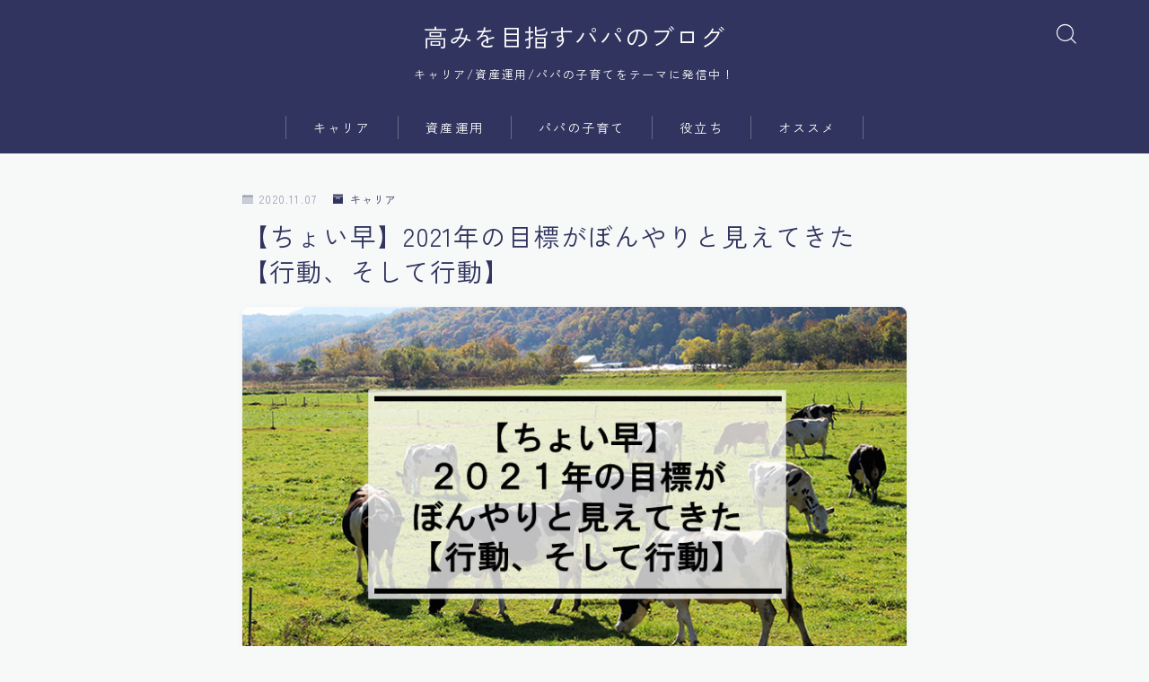

--- FILE ---
content_type: text/html; charset=UTF-8
request_url: https://susanblog.net/2021-goals-image/
body_size: 22594
content:
<!DOCTYPE html>
<html lang="ja">

<head prefix="og: https://ogp.me/ns# fb: https://ogp.me/ns/fb# article: https://ogp.me/ns/article#">
	<meta charset="utf-8">
	<meta http-equiv="X-UA-Compatible" content="IE=edge">
	<meta name="viewport" content="width=device-width, initial-scale=1,minimum-scale=1.0">
	<!-- ここからOGP -->
<meta property="og:type" content="article">
<meta property="og:title" content="【ちょい早】2021年の目標がぼんやりと見えてきた【行動、そして行動】高みを目指すパパのブログ"> 
<meta property="og:url" content="https://susanblog.net/2021-goals-image/"> 
<meta property="og:description" content="はじめに おはようございます。すーです。 今回は「【ちょい早】2021年の目標がぼんやりと見えてきた【行動、そして行動】」というテーマでお話しします。 2020年も残り2ヵ月を切りました。そろそろ年末を意識しながら、そして来年を視野に入れな"> 
<meta property="og:image" content="https://susanblog.net/wp-content/uploads/2020/11/a11b4bb3ba448d1fa402ac3dc62cc91f-6.jpg">
<!-- ここまでOGP -->
<meta name="description" content="はじめに おはようございます。すーです。 今回は「【ちょい早】2021年の目標がぼんやりと見えてきた【行動、そして行動】」というテーマでお話しします。 2020年も残り2ヵ月を切りました。そろそろ年末を意識しながら、そして来年を視野に入れな">

<link rel="canonical" href="https://susanblog.net/2021-goals-image/">
<meta property="og:site_name" content="高みを目指すパパのブログ">
<meta name="twitter:card" content="summary_large_image">
<meta name="twitter:site" content="@su3point">





<title>【ちょい早】2021年の目標がぼんやりと見えてきた【行動、そして行動】 | 高みを目指すパパのブログ</title>

		<!-- All in One SEO 4.3.5.1 - aioseo.com -->
		<meta name="description" content="今回は「【ちょい早】2021年の目標がぼんやりと見えてきた【行動、そして行動】」というテーマでお話しします。2020年も残り2ヵ月を切りました。いつもは翌年に何をしようかなと考えた上で、それを目標としてましたが、今年はなんだか先にやるべきことが降ってきて、それがそのまま目標になった感じがします。参考までに共有します。"/>
		<meta name="robots" content="max-image-preview:large"/>
		<link rel="canonical" href="https://susanblog.net/2021-goals-image/"/>
		<meta name="generator" content="All in One SEO (AIOSEO) 4.3.5.1 "/>
		<meta property="og:locale" content="ja_JP"/>
		<meta property="og:site_name" content="高みを目指すパパのブログ | キャリア/資産運用/パパの子育てをテーマに発信中！"/>
		<meta property="og:type" content="article"/>
		<meta property="og:title" content="【ちょい早】2021年の目標がぼんやりと見えてきた【行動、そして行動】 | 高みを目指すパパのブログ"/>
		<meta property="og:description" content="今回は「【ちょい早】2021年の目標がぼんやりと見えてきた【行動、そして行動】」というテーマでお話しします。2020年も残り2ヵ月を切りました。いつもは翌年に何をしようかなと考えた上で、それを目標としてましたが、今年はなんだか先にやるべきことが降ってきて、それがそのまま目標になった感じがします。参考までに共有します。"/>
		<meta property="og:url" content="https://susanblog.net/2021-goals-image/"/>
		<meta property="article:published_time" content="2020-11-06T20:36:42+00:00"/>
		<meta property="article:modified_time" content="2020-11-06T20:36:42+00:00"/>
		<meta name="twitter:card" content="summary_large_image"/>
		<meta name="twitter:title" content="【ちょい早】2021年の目標がぼんやりと見えてきた【行動、そして行動】 | 高みを目指すパパのブログ"/>
		<meta name="twitter:description" content="今回は「【ちょい早】2021年の目標がぼんやりと見えてきた【行動、そして行動】」というテーマでお話しします。2020年も残り2ヵ月を切りました。いつもは翌年に何をしようかなと考えた上で、それを目標としてましたが、今年はなんだか先にやるべきことが降ってきて、それがそのまま目標になった感じがします。参考までに共有します。"/>
		<meta name="twitter:image" content="https://susanblog.net/wp-content/uploads/2020/11/a11b4bb3ba448d1fa402ac3dc62cc91f-6.jpg"/>
		<meta name="google" content="nositelinkssearchbox"/>
		<script type="application/ld+json" class="aioseo-schema">
			{"@context":"https:\/\/schema.org","@graph":[{"@type":"Article","@id":"https:\/\/susanblog.net\/2021-goals-image\/#article","name":"\u3010\u3061\u3087\u3044\u65e9\u30112021\u5e74\u306e\u76ee\u6a19\u304c\u307c\u3093\u3084\u308a\u3068\u898b\u3048\u3066\u304d\u305f\u3010\u884c\u52d5\u3001\u305d\u3057\u3066\u884c\u52d5\u3011 | \u9ad8\u307f\u3092\u76ee\u6307\u3059\u30d1\u30d1\u306e\u30d6\u30ed\u30b0","headline":"\u3010\u3061\u3087\u3044\u65e9\u30112021\u5e74\u306e\u76ee\u6a19\u304c\u307c\u3093\u3084\u308a\u3068\u898b\u3048\u3066\u304d\u305f\u3010\u884c\u52d5\u3001\u305d\u3057\u3066\u884c\u52d5\u3011","author":{"@id":"https:\/\/susanblog.net\/author\/su\/#author"},"publisher":{"@id":"https:\/\/susanblog.net\/#organization"},"image":{"@type":"ImageObject","url":"https:\/\/susanblog.net\/wp-content\/uploads\/2020\/11\/a11b4bb3ba448d1fa402ac3dc62cc91f-6.jpg","width":760,"height":428},"datePublished":"2020-11-06T20:36:42+09:00","dateModified":"2020-11-06T20:36:42+09:00","inLanguage":"ja","mainEntityOfPage":{"@id":"https:\/\/susanblog.net\/2021-goals-image\/#webpage"},"isPartOf":{"@id":"https:\/\/susanblog.net\/2021-goals-image\/#webpage"},"articleSection":"\u30ad\u30e3\u30ea\u30a2"},{"@type":"BreadcrumbList","@id":"https:\/\/susanblog.net\/2021-goals-image\/#breadcrumblist","itemListElement":[{"@type":"ListItem","@id":"https:\/\/susanblog.net\/#listItem","position":1,"item":{"@type":"WebPage","@id":"https:\/\/susanblog.net\/","name":"\u30db\u30fc\u30e0","description":"\u30ad\u30e3\u30ea\u30a2\/\u8cc7\u7523\u904b\u7528\/\u30d1\u30d1\u306e\u5b50\u80b2\u3066\u3092\u30c6\u30fc\u30de\u306b\u767a\u4fe1\u4e2d\uff01","url":"https:\/\/susanblog.net\/"},"nextItem":"https:\/\/susanblog.net\/2021-goals-image\/#listItem"},{"@type":"ListItem","@id":"https:\/\/susanblog.net\/2021-goals-image\/#listItem","position":2,"item":{"@type":"WebPage","@id":"https:\/\/susanblog.net\/2021-goals-image\/","name":"\u3010\u3061\u3087\u3044\u65e9\u30112021\u5e74\u306e\u76ee\u6a19\u304c\u307c\u3093\u3084\u308a\u3068\u898b\u3048\u3066\u304d\u305f\u3010\u884c\u52d5\u3001\u305d\u3057\u3066\u884c\u52d5\u3011","description":"\u4eca\u56de\u306f\u300c\u3010\u3061\u3087\u3044\u65e9\u30112021\u5e74\u306e\u76ee\u6a19\u304c\u307c\u3093\u3084\u308a\u3068\u898b\u3048\u3066\u304d\u305f\u3010\u884c\u52d5\u3001\u305d\u3057\u3066\u884c\u52d5\u3011\u300d\u3068\u3044\u3046\u30c6\u30fc\u30de\u3067\u304a\u8a71\u3057\u3057\u307e\u3059\u30022020\u5e74\u3082\u6b8b\u308a2\u30f5\u6708\u3092\u5207\u308a\u307e\u3057\u305f\u3002\u3044\u3064\u3082\u306f\u7fcc\u5e74\u306b\u4f55\u3092\u3057\u3088\u3046\u304b\u306a\u3068\u8003\u3048\u305f\u4e0a\u3067\u3001\u305d\u308c\u3092\u76ee\u6a19\u3068\u3057\u3066\u307e\u3057\u305f\u304c\u3001\u4eca\u5e74\u306f\u306a\u3093\u3060\u304b\u5148\u306b\u3084\u308b\u3079\u304d\u3053\u3068\u304c\u964d\u3063\u3066\u304d\u3066\u3001\u305d\u308c\u304c\u305d\u306e\u307e\u307e\u76ee\u6a19\u306b\u306a\u3063\u305f\u611f\u3058\u304c\u3057\u307e\u3059\u3002\u53c2\u8003\u307e\u3067\u306b\u5171\u6709\u3057\u307e\u3059\u3002","url":"https:\/\/susanblog.net\/2021-goals-image\/"},"previousItem":"https:\/\/susanblog.net\/#listItem"}]},{"@type":"Organization","@id":"https:\/\/susanblog.net\/#organization","name":"\u9ad8\u307f\u3092\u76ee\u6307\u3059\u30d1\u30d1\u306e\u30d6\u30ed\u30b0","url":"https:\/\/susanblog.net\/"},{"@type":"Person","@id":"https:\/\/susanblog.net\/author\/su\/#author","url":"https:\/\/susanblog.net\/author\/su\/","name":"\u3059\u30fc","image":{"@type":"ImageObject","@id":"https:\/\/susanblog.net\/2021-goals-image\/#authorImage","url":"https:\/\/secure.gravatar.com\/avatar\/f92db6d4790acbdebcc01a6fe887b88e?s=96&d=mm&r=g","width":96,"height":96,"caption":"\u3059\u30fc"}},{"@type":"WebPage","@id":"https:\/\/susanblog.net\/2021-goals-image\/#webpage","url":"https:\/\/susanblog.net\/2021-goals-image\/","name":"\u3010\u3061\u3087\u3044\u65e9\u30112021\u5e74\u306e\u76ee\u6a19\u304c\u307c\u3093\u3084\u308a\u3068\u898b\u3048\u3066\u304d\u305f\u3010\u884c\u52d5\u3001\u305d\u3057\u3066\u884c\u52d5\u3011 | \u9ad8\u307f\u3092\u76ee\u6307\u3059\u30d1\u30d1\u306e\u30d6\u30ed\u30b0","description":"\u4eca\u56de\u306f\u300c\u3010\u3061\u3087\u3044\u65e9\u30112021\u5e74\u306e\u76ee\u6a19\u304c\u307c\u3093\u3084\u308a\u3068\u898b\u3048\u3066\u304d\u305f\u3010\u884c\u52d5\u3001\u305d\u3057\u3066\u884c\u52d5\u3011\u300d\u3068\u3044\u3046\u30c6\u30fc\u30de\u3067\u304a\u8a71\u3057\u3057\u307e\u3059\u30022020\u5e74\u3082\u6b8b\u308a2\u30f5\u6708\u3092\u5207\u308a\u307e\u3057\u305f\u3002\u3044\u3064\u3082\u306f\u7fcc\u5e74\u306b\u4f55\u3092\u3057\u3088\u3046\u304b\u306a\u3068\u8003\u3048\u305f\u4e0a\u3067\u3001\u305d\u308c\u3092\u76ee\u6a19\u3068\u3057\u3066\u307e\u3057\u305f\u304c\u3001\u4eca\u5e74\u306f\u306a\u3093\u3060\u304b\u5148\u306b\u3084\u308b\u3079\u304d\u3053\u3068\u304c\u964d\u3063\u3066\u304d\u3066\u3001\u305d\u308c\u304c\u305d\u306e\u307e\u307e\u76ee\u6a19\u306b\u306a\u3063\u305f\u611f\u3058\u304c\u3057\u307e\u3059\u3002\u53c2\u8003\u307e\u3067\u306b\u5171\u6709\u3057\u307e\u3059\u3002","inLanguage":"ja","isPartOf":{"@id":"https:\/\/susanblog.net\/#website"},"breadcrumb":{"@id":"https:\/\/susanblog.net\/2021-goals-image\/#breadcrumblist"},"author":{"@id":"https:\/\/susanblog.net\/author\/su\/#author"},"creator":{"@id":"https:\/\/susanblog.net\/author\/su\/#author"},"image":{"@type":"ImageObject","url":"https:\/\/susanblog.net\/wp-content\/uploads\/2020\/11\/a11b4bb3ba448d1fa402ac3dc62cc91f-6.jpg","@id":"https:\/\/susanblog.net\/#mainImage","width":760,"height":428},"primaryImageOfPage":{"@id":"https:\/\/susanblog.net\/2021-goals-image\/#mainImage"},"datePublished":"2020-11-06T20:36:42+09:00","dateModified":"2020-11-06T20:36:42+09:00"},{"@type":"WebSite","@id":"https:\/\/susanblog.net\/#website","url":"https:\/\/susanblog.net\/","name":"\u9ad8\u307f\u3092\u76ee\u6307\u3059\u30d1\u30d1\u306e\u30d6\u30ed\u30b0","description":"\u30ad\u30e3\u30ea\u30a2\/\u8cc7\u7523\u904b\u7528\/\u30d1\u30d1\u306e\u5b50\u80b2\u3066\u3092\u30c6\u30fc\u30de\u306b\u767a\u4fe1\u4e2d\uff01","inLanguage":"ja","publisher":{"@id":"https:\/\/susanblog.net\/#organization"}}]}
		</script>
		<script type="text/javascript">window.ga=window.ga||function(){(ga.q=ga.q||[]).push(arguments)};ga.l=+new Date;ga('create',"UA-152692263-1",'auto');ga('send','pageview');</script>
		<script async src="https://www.google-analytics.com/analytics.js"></script>
		<!-- All in One SEO -->

<link rel='dns-prefetch' href='//js.stripe.com'/>
<link rel='dns-prefetch' href='//checkout.stripe.com'/>
<link rel="alternate" type="application/rss+xml" title="高みを目指すパパのブログ &raquo; 【ちょい早】2021年の目標がぼんやりと見えてきた【行動、そして行動】 のコメントのフィード" href="https://susanblog.net/2021-goals-image/feed/"/>
<script type="text/javascript">window._wpemojiSettings={"baseUrl":"https:\/\/s.w.org\/images\/core\/emoji\/14.0.0\/72x72\/","ext":".png","svgUrl":"https:\/\/s.w.org\/images\/core\/emoji\/14.0.0\/svg\/","svgExt":".svg","source":{"concatemoji":"https:\/\/susanblog.net\/wp-includes\/js\/wp-emoji-release.min.js?ver=6.2.8"}};!function(e,a,t){var n,r,o,i=a.createElement("canvas"),p=i.getContext&&i.getContext("2d");function s(e,t){p.clearRect(0,0,i.width,i.height),p.fillText(e,0,0);e=i.toDataURL();return p.clearRect(0,0,i.width,i.height),p.fillText(t,0,0),e===i.toDataURL()}function c(e){var t=a.createElement("script");t.src=e,t.defer=t.type="text/javascript",a.getElementsByTagName("head")[0].appendChild(t)}for(o=Array("flag","emoji"),t.supports={everything:!0,everythingExceptFlag:!0},r=0;r<o.length;r++)t.supports[o[r]]=function(e){if(p&&p.fillText)switch(p.textBaseline="top",p.font="600 32px Arial",e){case"flag":return s("\ud83c\udff3\ufe0f\u200d\u26a7\ufe0f","\ud83c\udff3\ufe0f\u200b\u26a7\ufe0f")?!1:!s("\ud83c\uddfa\ud83c\uddf3","\ud83c\uddfa\u200b\ud83c\uddf3")&&!s("\ud83c\udff4\udb40\udc67\udb40\udc62\udb40\udc65\udb40\udc6e\udb40\udc67\udb40\udc7f","\ud83c\udff4\u200b\udb40\udc67\u200b\udb40\udc62\u200b\udb40\udc65\u200b\udb40\udc6e\u200b\udb40\udc67\u200b\udb40\udc7f");case"emoji":return!s("\ud83e\udef1\ud83c\udffb\u200d\ud83e\udef2\ud83c\udfff","\ud83e\udef1\ud83c\udffb\u200b\ud83e\udef2\ud83c\udfff")}return!1}(o[r]),t.supports.everything=t.supports.everything&&t.supports[o[r]],"flag"!==o[r]&&(t.supports.everythingExceptFlag=t.supports.everythingExceptFlag&&t.supports[o[r]]);t.supports.everythingExceptFlag=t.supports.everythingExceptFlag&&!t.supports.flag,t.DOMReady=!1,t.readyCallback=function(){t.DOMReady=!0},t.supports.everything||(n=function(){t.readyCallback()},a.addEventListener?(a.addEventListener("DOMContentLoaded",n,!1),e.addEventListener("load",n,!1)):(e.attachEvent("onload",n),a.attachEvent("onreadystatechange",function(){"complete"===a.readyState&&t.readyCallback()})),(e=t.source||{}).concatemoji?c(e.concatemoji):e.wpemoji&&e.twemoji&&(c(e.twemoji),c(e.wpemoji)))}(window,document,window._wpemojiSettings);</script>
<style type="text/css">img.wp-smiley,img.emoji{display:inline!important;border:none!important;box-shadow:none!important;height:1em!important;width:1em!important;margin:0 .07em!important;vertical-align:-.1em!important;background:none!important;padding:0!important}</style>
	<link rel='stylesheet' id='wp-block-library-css' href='https://susanblog.net/wp-includes/css/dist/block-library/style.min.css?ver=6.2.8' type='text/css' media='all'/>
<link rel='stylesheet' id='classic-theme-styles-css' href='https://susanblog.net/wp-includes/css/classic-themes.min.css?ver=6.2.8' type='text/css' media='all'/>
<style id='global-styles-inline-css' type='text/css'>body{--wp--preset--color--black:#000;--wp--preset--color--cyan-bluish-gray:#abb8c3;--wp--preset--color--white:#fff;--wp--preset--color--pale-pink:#f78da7;--wp--preset--color--vivid-red:#cf2e2e;--wp--preset--color--luminous-vivid-orange:#ff6900;--wp--preset--color--luminous-vivid-amber:#fcb900;--wp--preset--color--light-green-cyan:#7bdcb5;--wp--preset--color--vivid-green-cyan:#00d084;--wp--preset--color--pale-cyan-blue:#8ed1fc;--wp--preset--color--vivid-cyan-blue:#0693e3;--wp--preset--color--vivid-purple:#9b51e0;--wp--preset--gradient--vivid-cyan-blue-to-vivid-purple:linear-gradient(135deg,rgba(6,147,227,1) 0%,#9b51e0 100%);--wp--preset--gradient--light-green-cyan-to-vivid-green-cyan:linear-gradient(135deg,#7adcb4 0%,#00d082 100%);--wp--preset--gradient--luminous-vivid-amber-to-luminous-vivid-orange:linear-gradient(135deg,rgba(252,185,0,1) 0%,rgba(255,105,0,1) 100%);--wp--preset--gradient--luminous-vivid-orange-to-vivid-red:linear-gradient(135deg,rgba(255,105,0,1) 0%,#cf2e2e 100%);--wp--preset--gradient--very-light-gray-to-cyan-bluish-gray:linear-gradient(135deg,#eee 0%,#a9b8c3 100%);--wp--preset--gradient--cool-to-warm-spectrum:linear-gradient(135deg,#4aeadc 0%,#9778d1 20%,#cf2aba 40%,#ee2c82 60%,#fb6962 80%,#fef84c 100%);--wp--preset--gradient--blush-light-purple:linear-gradient(135deg,#ffceec 0%,#9896f0 100%);--wp--preset--gradient--blush-bordeaux:linear-gradient(135deg,#fecda5 0%,#fe2d2d 50%,#6b003e 100%);--wp--preset--gradient--luminous-dusk:linear-gradient(135deg,#ffcb70 0%,#c751c0 50%,#4158d0 100%);--wp--preset--gradient--pale-ocean:linear-gradient(135deg,#fff5cb 0%,#b6e3d4 50%,#33a7b5 100%);--wp--preset--gradient--electric-grass:linear-gradient(135deg,#caf880 0%,#71ce7e 100%);--wp--preset--gradient--midnight:linear-gradient(135deg,#020381 0%,#2874fc 100%);--wp--preset--duotone--dark-grayscale:url(#wp-duotone-dark-grayscale);--wp--preset--duotone--grayscale:url(#wp-duotone-grayscale);--wp--preset--duotone--purple-yellow:url(#wp-duotone-purple-yellow);--wp--preset--duotone--blue-red:url(#wp-duotone-blue-red);--wp--preset--duotone--midnight:url(#wp-duotone-midnight);--wp--preset--duotone--magenta-yellow:url(#wp-duotone-magenta-yellow);--wp--preset--duotone--purple-green:url(#wp-duotone-purple-green);--wp--preset--duotone--blue-orange:url(#wp-duotone-blue-orange);--wp--preset--font-size--small:13px;--wp--preset--font-size--medium:20px;--wp--preset--font-size--large:36px;--wp--preset--font-size--x-large:42px;--wp--preset--spacing--20:.44rem;--wp--preset--spacing--30:.67rem;--wp--preset--spacing--40:1rem;--wp--preset--spacing--50:1.5rem;--wp--preset--spacing--60:2.25rem;--wp--preset--spacing--70:3.38rem;--wp--preset--spacing--80:5.06rem;--wp--preset--shadow--natural:6px 6px 9px rgba(0,0,0,.2);--wp--preset--shadow--deep:12px 12px 50px rgba(0,0,0,.4);--wp--preset--shadow--sharp:6px 6px 0 rgba(0,0,0,.2);--wp--preset--shadow--outlined:6px 6px 0 -3px rgba(255,255,255,1) , 6px 6px rgba(0,0,0,1);--wp--preset--shadow--crisp:6px 6px 0 rgba(0,0,0,1)}:where(.is-layout-flex){gap:.5em}body .is-layout-flow>.alignleft{float:left;margin-inline-start:0;margin-inline-end:2em}body .is-layout-flow>.alignright{float:right;margin-inline-start:2em;margin-inline-end:0}body .is-layout-flow>.aligncenter{margin-left:auto!important;margin-right:auto!important}body .is-layout-constrained>.alignleft{float:left;margin-inline-start:0;margin-inline-end:2em}body .is-layout-constrained>.alignright{float:right;margin-inline-start:2em;margin-inline-end:0}body .is-layout-constrained>.aligncenter{margin-left:auto!important;margin-right:auto!important}body .is-layout-constrained > :where(:not(.alignleft):not(.alignright):not(.alignfull)){max-width:var(--wp--style--global--content-size);margin-left:auto!important;margin-right:auto!important}body .is-layout-constrained>.alignwide{max-width:var(--wp--style--global--wide-size)}body .is-layout-flex{display:flex}body .is-layout-flex{flex-wrap:wrap;align-items:center}body .is-layout-flex>*{margin:0}:where(.wp-block-columns.is-layout-flex){gap:2em}.has-black-color{color:var(--wp--preset--color--black)!important}.has-cyan-bluish-gray-color{color:var(--wp--preset--color--cyan-bluish-gray)!important}.has-white-color{color:var(--wp--preset--color--white)!important}.has-pale-pink-color{color:var(--wp--preset--color--pale-pink)!important}.has-vivid-red-color{color:var(--wp--preset--color--vivid-red)!important}.has-luminous-vivid-orange-color{color:var(--wp--preset--color--luminous-vivid-orange)!important}.has-luminous-vivid-amber-color{color:var(--wp--preset--color--luminous-vivid-amber)!important}.has-light-green-cyan-color{color:var(--wp--preset--color--light-green-cyan)!important}.has-vivid-green-cyan-color{color:var(--wp--preset--color--vivid-green-cyan)!important}.has-pale-cyan-blue-color{color:var(--wp--preset--color--pale-cyan-blue)!important}.has-vivid-cyan-blue-color{color:var(--wp--preset--color--vivid-cyan-blue)!important}.has-vivid-purple-color{color:var(--wp--preset--color--vivid-purple)!important}.has-black-background-color{background-color:var(--wp--preset--color--black)!important}.has-cyan-bluish-gray-background-color{background-color:var(--wp--preset--color--cyan-bluish-gray)!important}.has-white-background-color{background-color:var(--wp--preset--color--white)!important}.has-pale-pink-background-color{background-color:var(--wp--preset--color--pale-pink)!important}.has-vivid-red-background-color{background-color:var(--wp--preset--color--vivid-red)!important}.has-luminous-vivid-orange-background-color{background-color:var(--wp--preset--color--luminous-vivid-orange)!important}.has-luminous-vivid-amber-background-color{background-color:var(--wp--preset--color--luminous-vivid-amber)!important}.has-light-green-cyan-background-color{background-color:var(--wp--preset--color--light-green-cyan)!important}.has-vivid-green-cyan-background-color{background-color:var(--wp--preset--color--vivid-green-cyan)!important}.has-pale-cyan-blue-background-color{background-color:var(--wp--preset--color--pale-cyan-blue)!important}.has-vivid-cyan-blue-background-color{background-color:var(--wp--preset--color--vivid-cyan-blue)!important}.has-vivid-purple-background-color{background-color:var(--wp--preset--color--vivid-purple)!important}.has-black-border-color{border-color:var(--wp--preset--color--black)!important}.has-cyan-bluish-gray-border-color{border-color:var(--wp--preset--color--cyan-bluish-gray)!important}.has-white-border-color{border-color:var(--wp--preset--color--white)!important}.has-pale-pink-border-color{border-color:var(--wp--preset--color--pale-pink)!important}.has-vivid-red-border-color{border-color:var(--wp--preset--color--vivid-red)!important}.has-luminous-vivid-orange-border-color{border-color:var(--wp--preset--color--luminous-vivid-orange)!important}.has-luminous-vivid-amber-border-color{border-color:var(--wp--preset--color--luminous-vivid-amber)!important}.has-light-green-cyan-border-color{border-color:var(--wp--preset--color--light-green-cyan)!important}.has-vivid-green-cyan-border-color{border-color:var(--wp--preset--color--vivid-green-cyan)!important}.has-pale-cyan-blue-border-color{border-color:var(--wp--preset--color--pale-cyan-blue)!important}.has-vivid-cyan-blue-border-color{border-color:var(--wp--preset--color--vivid-cyan-blue)!important}.has-vivid-purple-border-color{border-color:var(--wp--preset--color--vivid-purple)!important}.has-vivid-cyan-blue-to-vivid-purple-gradient-background{background:var(--wp--preset--gradient--vivid-cyan-blue-to-vivid-purple)!important}.has-light-green-cyan-to-vivid-green-cyan-gradient-background{background:var(--wp--preset--gradient--light-green-cyan-to-vivid-green-cyan)!important}.has-luminous-vivid-amber-to-luminous-vivid-orange-gradient-background{background:var(--wp--preset--gradient--luminous-vivid-amber-to-luminous-vivid-orange)!important}.has-luminous-vivid-orange-to-vivid-red-gradient-background{background:var(--wp--preset--gradient--luminous-vivid-orange-to-vivid-red)!important}.has-very-light-gray-to-cyan-bluish-gray-gradient-background{background:var(--wp--preset--gradient--very-light-gray-to-cyan-bluish-gray)!important}.has-cool-to-warm-spectrum-gradient-background{background:var(--wp--preset--gradient--cool-to-warm-spectrum)!important}.has-blush-light-purple-gradient-background{background:var(--wp--preset--gradient--blush-light-purple)!important}.has-blush-bordeaux-gradient-background{background:var(--wp--preset--gradient--blush-bordeaux)!important}.has-luminous-dusk-gradient-background{background:var(--wp--preset--gradient--luminous-dusk)!important}.has-pale-ocean-gradient-background{background:var(--wp--preset--gradient--pale-ocean)!important}.has-electric-grass-gradient-background{background:var(--wp--preset--gradient--electric-grass)!important}.has-midnight-gradient-background{background:var(--wp--preset--gradient--midnight)!important}.has-small-font-size{font-size:var(--wp--preset--font-size--small)!important}.has-medium-font-size{font-size:var(--wp--preset--font-size--medium)!important}.has-large-font-size{font-size:var(--wp--preset--font-size--large)!important}.has-x-large-font-size{font-size:var(--wp--preset--font-size--x-large)!important}.wp-block-navigation a:where(:not(.wp-element-button)){color:inherit}:where(.wp-block-columns.is-layout-flex){gap:2em}.wp-block-pullquote{font-size:1.5em;line-height:1.6}</style>
<link rel='stylesheet' id='stripe-handler-ng-style-css' href='https://susanblog.net/wp-content/plugins/stripe-payments/public/assets/css/public.css?ver=2.0.77' type='text/css' media='all'/>
<link rel='stylesheet' id='stripe-checkout-button-css' href='https://checkout.stripe.com/v3/checkout/button.css' type='text/css' media='all'/>
<link rel='stylesheet' id='simpay-public-css' href='https://susanblog.net/wp-content/plugins/wp-simple-pay-pro-3/includes/core/assets/css/simpay-public.min.css?ver=4.7.3.1' type='text/css' media='all'/>
<link rel='stylesheet' id='simpay-public-pro-css' href='https://susanblog.net/wp-content/plugins/wp-simple-pay-pro-3/includes/pro/assets/css/simpay-public-pro.min.css?ver=4.7.3.1' type='text/css' media='all'/>
<link rel='stylesheet' id='parent-style-css' href='https://susanblog.net/wp-content/themes/jinr/style.css?ver=6.2.8' type='text/css' media='all'/>
<link rel='stylesheet' id='theme-style-css' href='https://susanblog.net/wp-content/themes/jinr-child/style.css?ver=6.2.8' type='text/css' media='all'/>
<link rel="https://api.w.org/" href="https://susanblog.net/wp-json/"/><link rel="alternate" type="application/json" href="https://susanblog.net/wp-json/wp/v2/posts/2578"/><link rel='shortlink' href='https://susanblog.net/?p=2578'/>
<link rel="alternate" type="application/json+oembed" href="https://susanblog.net/wp-json/oembed/1.0/embed?url=https%3A%2F%2Fsusanblog.net%2F2021-goals-image%2F"/>
<link rel="alternate" type="text/xml+oembed" href="https://susanblog.net/wp-json/oembed/1.0/embed?url=https%3A%2F%2Fsusanblog.net%2F2021-goals-image%2F&#038;format=xml"/>
<meta name="viewport" content="width=device-width, minimum-scale=1"/><style type="text/css">.a--search-label,.a--menu-label {margin-top:-2px;}body:not(.wp-admin){background-color: #f7f9f9;}body:not(.wp-admin) #wrapper{background-image: url();}body:not(.wp-admin),.widgettitle,.c--post-list-title,.d--slider-title-default,.d--blogcard-mysite .a--blogcard-title,.d--blogcard-external .a--blogcard-title,.d--blogcard-external .a--blogcard-more,.d--blogcard-external::before,.d--blogcard-external.d--blogcard-style1 .a--blogcard-label,#hamburgerMenuList .menu-item a,.editor-styles-wrapper,#headerSearch .search-text,.d--profile-author.d--brand-color .d--contact,.js--hamburger-active.c--menu-trigger .a--menu-label,#postTagBox a,.wpcf7 input,.wpcf7 textarea,.wpcf7 select,.o--jinr-postcard,.o--postlist-inner .a--post-title,.widgets-php h2.jinr-heading,.d--material-design .b--jinr-postlist .a--post-title,.wp-block-search__input,.a--button-microcopy,.b--jinr-paid-text,.b--paidpost-remaining{color:#31345e;}#hamburgerMenuList .menu-item a:after,.a--simple-box-quotetitle,.a--nextpage-label{color:rgba(49,52,94,0.6);}#globalMenuList .sub-menu .menu-item a,.a--ham-follow-label{color:rgba(49,52,94,0.75);}.a--time-separator,.js--hamburger-active.c--menu-trigger .a--menu-bar,.a--nextpage-label::before,.a--nextpage-label::after{background-color:#31345e;}.a--microcopy-parts1,    .a--microcopy-parts2,.d--button-microcopy3 .a--microcopy-parts1::before,.d--button-microcopy3 .a--microcopy-parts2::before{background-color:rgba(49,52,94,0.6);}.post-page-numbers{border-color:rgba(49,52,94,1);color:rgba(49,52,94,1);}.post-page-numbers.current,.c--nextpage a:hover{background-color:rgba(49,52,94,1);}#hamburgerMenuList .menu-item ul a:before{background-color:rgba(49,52,94,0.3);}#hamburgerMenuList .menu-item{border-color:rgba(49,52,94,0.15);}.d--sns-share-design2.d--sns-share-color-white .c--sns-share-item{border-color:rgba(49,52,94,0.09);}ul.is-style-jinr-checkmark-square.jinr-list li::after{border-color:rgba(49,52,94,0.12);}.o--snsshare-button-select{background-color:rgba(49,52,94,0.03);}#postTagBox a,.wp-block-tag-cloud a{background-color:rgba(49,52,94,0.06);}.d--simple-box12{background-color:rgba(49,52,94,0.06);}.d--simple-box12::before,.d--simple-box12::after{color:rgba(49,52,94,0.06);}.d--blogcard-external.d--blogcard-style1 .o--blogcard-link,.wp-block-table table,.wp-block-table td,.wp-block-table thead{border-color:#31345e;}.o--widget-area a:not([class]),.jinr-article a:not([class]),#commonFooter a:not([class]),.editor-styles-wrapper a:not([class]),.comment-edit-link,.comment-reply-link{color: #4466ce;}.comment-edit-link,.comment-reply-link{border-color: #4466ce;}#wrapper a:not([class]):hover{color: #8093ce;}#footerMenuList a:hover{color: #8093ce!important;}#globalMenuList .menu-item a:hover{color: #ffffff;}.d--glonavi-hover-none #globalMenuList .menu-item a:hover{color: #8093ce;}.a--timeline-link-text span::before,.a--timeline-link-text span::after{background-color: #4466ce;}.a--timeline-link-text:hover span::before,.a--timeline-link-text:hover span::after{background-color: #8093ce;}.d--blogcard-mysite .a--blogcard-more,.d--blogcard-mysite::before,.a--postcard-category,#mainContent .a--post-cat a,.a--timeline-step,.a--timeline-step-original,#mainContent .d--profile-author.d--theme-color a.a--sns-item-link,.d--profile-style1.d--theme-color a.a--sns-item-link .jin-icons,.d--profile-style2.d--theme-color a.a--sns-item-link .jin-icons,.c--jinr-post-cat a,.d--blogcard-mysite.d--blogcard-style1 .a--blogcard-label,.wp-block-search__button,.a--slider-button a,.cat-item a::after,.widget_nav_menu a::after,.wp-block-page-list a::after,.wp-block-archives a::after{color: #31345e;}.d--blogcard-mysite.d--blogcard-style1 .o--blogcard-link,.d--h3-style1 h3.jinr-heading,.d--h2-style3 h2.jinr-heading,.d--h2-style9 h2.jinr-heading::after,.d--h2-style9 h2.jinr-heading,.d--h3-style3 h3.jinr-heading,.d--h3-style4 h3.jinr-heading,.d--h4-style2 h4.jinr-heading,.d--profile-style1,.d--h3-style7 h3.jinr-heading::before,.d--h4-style6 h4.jinr-heading::before,.jinr-widget-area h2.jinr-heading,.widgets-php h2.jinr-heading,ul.is-style-jinr-checkmark li::before,ul.is-style-jinr-checkmark-square li::before{border-color: #31345e;}.d--profile-style1 .a--profile-job{border-bottom-color: #31345e!important;}.d--h2-style2 h2.jinr-heading::before,.d--h2-style8 h2.jinr-heading::before{border-top-color: #31345e!important;}.a--timeline-step-original::before,.a--timeline-step-original::after,.a--timeline-step::before,.a--timeline-step::after,.a--slider-button-deco,.d--h2-style1 h2.jinr-heading,.d--h2-style2 h2.jinr-heading,.d--h4-style1 h4.jinr-heading::before,.d--h2-style4 h2.jinr-heading::after,.d--h2-style5 h2.jinr-heading::before,.d--h2-style6 h2.jinr-heading::before,.d--h2-style7 h2.jinr-heading::before,.d--h2-style7 h2.jinr-heading::after,.d--h2-style9 h2.jinr-heading::before,.d--h3-style2 h3.jinr-heading::before,.d--h3-style3 h3.jinr-heading::before,.d--h3-style5 h3.jinr-heading::before,.d--h3-style5 h3.jinr-heading::after,.d--h4-style3 h4.jinr-heading::before,.o--slider-pagenation .swiper-pagination-bullet,.o--slider-pagenation .a--slider-pagenation,#snsShareBottom.d--sns-share-color-solid,ul.jinr-list li::after,ol.jinr-list li::before,.d--profile-style2 .o--profile-contents,.d--profile-style1 .a--profile-introduction::before,.d--h3-style6 h3.jinr-heading::before,.d--h3-style7 h3.jinr-heading::after,.d--h4-style5 h4.jinr-heading::before,.d--h4-style6 h4.jinr-heading::after,.d--archive-subtitle::after,.a--scroll-btn:before, .a--scroll-btn:after,.d--designtitle-animation-dynamic .b--jinr-h2rich.js--scr-animation::before{background-color: #31345e;}.d--profile-style2 .a--profile-introduction{background-color: rgba(49,52,94,0.09);}.d--h3-style8 h3.jinr-heading,.d--h4-style4 h4.jinr-heading{background-color: rgba(49,52,94,0.09);}.wp-block-search__button{background-color: rgba(49,52,94,0.15);}.o--notfound-section{background-color: rgba(49,52,94,0.06);}.jinr-profile-label::before,.jinr-profile-label span{background-color: rgba(49,52,94,1);}.wp-block-search__button:hover{background-color: rgba(49,52,94,1);}.d--flat-design .wp-block-search__input,.d--flat-design .wp-block-search__button-inside .wp-block-search__inside-wrapper,.d--flat-design .wp-block-categories-dropdown select,.d--flat-design .wp-block-archives-dropdown select{border-color: rgba(49,52,94,0.45);}#hamburgerMenu .o--ham-follow-sns .a--sns-item-link .jin-icons::before{color: rgba(49,52,94,1);}.wp-block-categories-dropdown::before,.wp-block-archives-dropdown::before{color: rgba(49,52,94,1);}.wp-block-search__button svg{fill:#31345e;}ol.jinr-list li li::after,ul.jinr-list li li::after{color: #31345e!important;}.d--button a{background-color: #31345e;}.d--archive-subtitle{color: rgba(49,52,94,0.45);}.a--post-date,.a--post-category{color: rgba(49,52,94,0.75);}@media (min-width: 552px) {.d--postlist-newstext .a--post-date{color: rgba(49,52,94,0.84);}.d--postlist-newstext .o--postlist-item{border-color: rgba(49,52,94,0.12);}.d--postlist-hover-hovercolor .c--post-link:hover .a--post-title{color: #8093ce!important;}}@media (max-width: 551px) {.d--postlist-newstext-sp .a--post-date{color: rgba(49,52,94,0.9);}.d--postlist-newstext-sp .o--postlist-item{border-color: rgba(49,52,94,0.12);}}.d--marker1{background:linear-gradient(transparent 80%, #c0cfe2 80%);}.d--marker2{background:linear-gradient(transparent 80%, #f9d77a 80%);}.d--user-color1{color: #e53b55;}.d--user-color2{color: #4466ce;}.d--information-type-textonlywithlink a:hover{color : #ffffff!important;}.d--material-design .d--header-style-default.d--header-tracking-on:not(.d--transparent):not(.d--commonheader-cover){box-shadow: 0 3px 12px 1px hsla(0,0%,64%,0.416 );}.a--slider-title a{color:#31345e!important;}@media (max-width: 551px) {.a--slider-item-count{-webkit-text-stroke:1px rgba(49,52,94,1);}}@media (min-width: 552px) {.a--slider-item-count{-webkit-text-stroke:1px rgba(49,52,94,0.3);}}#mainContent{background-color:transparent;}.a--heading-iconbox-title{background-color:#f7f9f9!important;}@media (min-width: 552px) {#commonHeader + .o--jinr-mainvisual.o--jinr-slider,#commonHeader + .a--header-style-parts + .o--jinr-mainvisual.o--jinr-slider,#commonHeader + .o--informationbar + .o--jinr-mainvisual.o--jinr-slider,#commonHeader + .a--header-style-parts + .o--informationbar + .o--jinr-mainvisual.o--jinr-slider{margin-top:30px;}}#commonHeader{background-color: #31345e;}@media (max-width: 551px) {.d--header-style-triangle + .a--header-style-parts,.d--header-style-slope + .a--header-style-parts{clip-path: polygon(100% 0, 100% 28%, 0 72%, 0 0);}}#headerLogoLink,#headerLogoLink:hover,#SiteSubCopy{color: #ffffff!important;}@media (max-width: 551px) {#commonHeaderInner{height: 75px;}d--header-layout1.d--header-style-border + .a--header-style-parts.js--follow-header-display{top: 75px;}}@media screen and (min-width: 552px) and (max-width:781px) {.d--header-layout1 #commonHeaderInner{height: calc(85px * 0.7);}d--header-layout1.d--header-style-border + .a--header-style-parts.js--follow-header-display{top: calc(85px * 0.7);}}@media (min-width: 782px) {.d--header-layout1 #commonHeaderInner{height: 85px;}d--header-layout1.d--header-style-border + .a--header-style-parts.js--follow-header-display{top: 85px;}.d--glonavi-hover-borderup #globalMenuList > li a::after,.d--glonavi-hover-borderwax #globalMenuList > li a::after,.d--glonavi-hover-borderflow #globalMenuList > li a::after{background-color:#ffffff;}}@media (min-width: 552px) {.d--header-layout2 #headerLogo{padding-top: calc(85px * 0.3);padding-bottom: calc(85px * 0.15);}}@media (max-width: 551px) {.d--header-layout1 #headerLogoLink{font-size: 25px;}.d--header-layout2 #headerLogoLink{font-size: 25px;}}@media screen and (min-width: 552px) and (max-width:781px) {.d--header-layout1 #headerLogoLink{font-size: calc( 27px * 0.8 );}.d--header-layout2 #headerLogoLink{font-size: calc( 27px * 0.8 );}}@media (min-width: 782px) {.d--header-layout1 #headerLogoLink{font-size: 27px;}.d--header-layout2 #headerLogoLink{font-size: 27px;}}@media screen and (min-width: 782px) and (max-width:960px) {.d--header-layout1 #headerLogo {max-width:calc(100% - 30px);}}.d--main-style-transparent .b--jinr-paid-text{background-color:#f7f9f9;box-shadow: 0 0 0px 15px #f7f9f9;}.b--jinr-paid-container::before{background-image : linear-gradient(to right, rgba(49,52,94,0.45), rgba(49,52,94,0.45) 7px, transparent 7px, transparent 8px);}#globalMenuList .menu-item{font-size:14px;}#globalMenuList .menu-item a,#commonHeader a.a--sns-item-link .jin-icons::before,a.a--spmenu-item-link,#headerSearch .a--search-icon,#headerSearch .a--search-label,.c--menu-trigger .a--menu-label{color: #ffffff;}.d--header-menu-style2 #globalMenuList > .menu-item > a{border-color: rgba(255,255,255,0.27)!important;}.c--spmenu-item::before{background-color: rgba(255,255,255,0.21);}.c--menu-trigger .a--menu-bar{background-color: #ffffff;}@media (max-width: 551px) {.a--stillimage{height:calc( 100vh - 75px );}}@media (max-width: 551px) {.a--stillimage{height:calc( 100vh - 75px );}}.a--stillimage{background-image: url(https://susanblog.net/wp-content/themes/jinr/include/customizer/img/jinr-headerimg.png);}@media (max-width: 551px) {.a--stillimage{background-image: url(https://susanblog.net/wp-content/themes/jinr/include/customizer/img/jinr-headerimg.png);}}.d--stillimage-overlay-simple .a--stillimage-overlay{background-color: #ffffff;filter: opacity(13%);}.d--stillimage-overlay-blur .a--stillimage{opacity:calc(1 - 13 * 0.01);}.d--stillimage-overlay-blur.c--stillimage::before{background-color: #ffffff;}.a--stillimage-maincopy,.a--stillimage-subcopy{color: #46587f;}.c--stillimage-contents{top: 54%;left:50%;text-align:left;}.c--stillimage-contents .b--jinr-button .o--button-inner{text-align:left;}@media (max-width: 551px) {.c--stillimage-contents{top: 62%;left:52%;}}.a--movie-maincopy,.a--movie-subcopy{color: #22327a;}.c--movie-contents{top: 50%;left:50%;text-align:center;}@media (max-width: 551px) {.c--movie-contents{top: 50%;left:50%;}}.a--stillimage-maincopy{font-size: 2.394rem;}.a--movie-maincopy{font-size: 2.28rem;}@media (min-width: 552px) {.a--stillimage-maincopy{font-size: clamp(2.835rem, 3.9vw,3.78rem);}.a--movie-maincopy{font-size: clamp(2.7rem, 3.9vw,3.6rem);}}.a--stillimage-subcopy{font-size: clamp(1.15rem, 1.5vw,1.575rem);}.a--movie-subcopy{font-size: clamp(1.15rem, 1.5vw,1.5rem);}@media (min-width: 552px) {.a--stillimage-subcopy{font-size: clamp(1.5rem, 1.8vw,1.512rem);}.a--movie-subcopy{font-size: clamp(1.5rem, 1.8vw,1.44rem);}}.d--blogcard-style1 .a--blogcard-label,.d--blogcard-style1 .o--blogcard-link{background-color:#f7f9f9;}#snsShareBottom.d--sns-share-color-white{border-top-color:#31345e;}#snsShareLabel::before{background-color:rgba(49,52,94,0.45);}#jinrRelatedPost,.a--hidden-scroll{background-color: #dce7ed;}.c--relatedpost-headline{color: #31345e;}.a--relatedpost-maincopy::before,.a--relatedpost-maincopy::after{background-color: #31345e;}#commonFooter{background-color: #31345e;}#commonFooter #commonFooterSiteMenu a,#commonFooter .c--breadcrumb-item a,.c--breadcrumb-item,.a--breadcrumb-parts,#commonFooter .a--profile-name,#commonFooter .a--profile-introduction,#commonFooter a.a--sns-item-link,#commonFooter .a--profile-label,#footer-widget{color: #ffffff;}#footerInfo,#footerMenuList .menu-item:not(:first-child){border-color: rgba(255,255,255,0.3);}#commonFooter .a--profile-label::before{background-color: rgba(255,255,255,0.3);}#commonFooter .a--profile-job,#commonFooter .d--brand-color .d--contact{color: rgba(255,255,255,0.6);}#copyright{color: #ffffff;}.d--fullwidth-max,.d--fullwidth-article{color: #31345e;}.a--h2rich-maincopy,.a--h2rich-subcopy,.a--h2rich-number,.a--h2rich-icon{color: #31345e;}.b--jinr-h2rich{border-color: #31345e;}.a--h2rich-decoration-before,.a--h2rich-decoration-after{background-color: #31345e;}.wp-block-latest-posts__list li a,.wp-block-archives-list li a,.wp-block-categories-list li a,.wp-block-page-list a,.widget_nav_menu li,.wp-block-rss li a,.wp-block-page-list li a,.wp-block-latest-comments .wp-block-latest-comments__comment,.jinr-widget-area.widget_meta li a{border-color:rgba(49,52,94,0.15);}.d--two-column .d--article-width-680 + #mainSideBar{border-color:rgba(49,52,94,0.1);}.wp-block-latest-posts__list li a,.wp-block-archives-list li a,.wp-block-categories-list li a,.wp-block-page-list li a,.widget_nav_menu li a,.wp-block-page-list a,.wp-block-rss li a,.jinr-widget-area.widget_meta li a,.wp-block-tag-cloud a,.wp-block-latest-comments__comment-link{color:#31345e!important;}.widget_nav_menu .menu-item ul a:before,.wp-block-page-list .menu-item ul a:before,.wp-block-categories-list .cat-item ul a:before{background-color:rgba(49,52,94,0.15);}body[class^="logged-in"]{background-color:#fff!important;}.d--cvbutton-all.d--spcv-outline .o--cv-button{border-color: #008db7;}.d--cvbutton-all{color: #444444;}.d--cvbutton-all .a--cv-button-icon::after{background-color: rgba(68,68,68,0.6);}.d--cvbutton-all.d--spcv-solid .o--cv-button{background-color: #008db7;}.d--cvbutton-category1.d--spcv-outline .o--cv-button{border-color: #008db7;}.d--cvbutton-category1{color: #444444;}.d--cvbutton-category1 .a--cv-button-icon::after{background-color: rgba(68,68,68,0.6);}.d--cvbutton-category1.d--spcv-solid .o--cv-button{background-color: #008db7;}.d--cvbutton-category2.d--spcv-outline .o--cv-button{border-color: #008db7;}.d--cvbutton-category2{color: #444444;}.d--cvbutton-category2 .a--cv-button-icon::after{background-color: rgba(68,68,68,0.6);}.d--cvbutton-category2.d--spcv-solid .o--cv-button{background-color: #008db7;}.d--cvbutton-category3.d--spcv-outline .o--cv-button{border-color: #008db7;}.d--cvbutton-category3{color: #444444;}.d--cvbutton-category3 .a--cv-button-icon::after{background-color: rgba(68,68,68,0.6);}.d--cvbutton-category3.d--spcv-solid .o--cv-button{background-color: #008db7;}.d--simple-box1{border-color: #edd66f;}.d--simple-box1 .a--simple-box-title{color: #edd66f;}.d--simple-box1 .a--simple-box-title{color: #edd66f;}.d--simple-box2{border-color: #edd66f;}.d--simple-box2 .a--simple-box-title{color: #edd66f;}.d--simple-box2 .a--simple-box-title{color: #edd66f;}.d--simple-box2::before{border: 1px solid#edd66f;}.d--simple-box3{border-color: #edd66f;}.d--simple-box3 .a--simple-box-title{color: #edd66f;}.d--simple-box3 .a--simple-box-title{color: #edd66f;}.d--simple-box4{border-color: #edc100;}.d--simple-box4 .a--simple-box-title{color: #edc100;}.d--simple-box4 .a--simple-box-title{color: #edc100;}.d--simple-box4::before{background-image: linear-gradient(to right,#edc100,#edc100 4px,transparent 4px,transparent 8px),linear-gradient(to right,#edc100,#edc100 4px,transparent 4px,transparent 8px);}.d--simple-box5{border-color: #f7f3e3;}.d--simple-box5 .a--simple-box-title{color: #f7f3e3;}.d--simple-box5 .a--simple-box-title{color: #31345e;}.d--simple-box5{background-color: #f7f3e3;}.d--simple-box6{border-color: #edd66f;}.d--simple-box6 .a--simple-box-title{color: #edd66f;}.d--simple-box6 .a--simple-box-title{color: #edd66f;}.d--simple-box6{background-color: rgba(237,214,111,0.1);}.d--simple-box7{border-color: #edd56a;}.d--simple-box7 .a--simple-box-title{color: #edd56a;}.d--simple-box7 .a--simple-box-title{color: #edd56a;}.d--simple-box7{background-color: rgba(237,213,106,0.1);}.d--simple-box8{border-color: #edc100;}.d--simple-box8 .a--simple-box-title{color: #edc100;}.d--simple-box8 .a--simple-box-title{color: #31345e;}.d--simple-box8{background-color: #edc100;}.d--simple-box9{border-color: #edc100;}.d--simple-box9 .a--simple-box-title{color: #edc100;}.d--simple-box9 .a--simple-box-title{color: #edc100;}.d--simple-box9::before{background-image: linear-gradient(to right,#edc100,#edc100 4px,transparent 4px,transparent 8px),linear-gradient(to right,#edc100,#edc100 4px,transparent 4px,transparent 8px);}.d--simple-box9::after{background-image: linear-gradient(to right,#edc100,#edc100 4px,transparent 4px,transparent 8px),linear-gradient(to right,#edc100,#edc100 4px,transparent 4px,transparent 8px);}.d--simple-box9{background-color: rgba(237,193,0,0.1);}.d--simple-box10{border-color: #f7f3e3;}.d--simple-box10 .a--simple-box-title{color: #f7f3e3;}.d--simple-box10 .a--simple-box-title{color: #31345e;}.d--simple-box10{background-color: #f7f3e3;}.d--simple-box10::after{background: linear-gradient(45deg, #f7f3e3 50%, transparent 52%),linear-gradient(315deg, #f7f3e3 50%, transparent 52%);background-size: 12px 24px;background-repeat: repeat-x;}.d--simple-box11{border-color: #edc100;}.d--simple-box11 .a--simple-box-title{color: #edc100;}.d--simple-box11 .a--simple-box-title{color: #edc100;}.d--simple-box11::before, .d--simple-box11::after{border-color: #edc100;}.d--heading-box1{border-color: #4466ce;}.d--heading-box1 .a--simple-box-title{background-color: #4466ce;}.d--heading-box1 .a--simple-box-title::before{border-top-color: #4466ce!important;}.d--heading-box2{border-color: #4466ce;}.d--heading-box2 .a--simple-box-title{background-color: #4466ce;}.d--heading-box3{border-color: #4466ce;}.d--heading-box3 .a--simple-box-title{background-color: #4466ce;}.d--heading-box4{border-color: #4466ce;}.d--heading-box4 .a--simple-box-title{background-color: #4466ce;}.d--heading-box5{border-color: #407FED;}.d--heading-box6{border-color: #4466ce;}.d--heading-box6 .a--simple-box-title{color: #4466ce;}.d--heading-box6{background-color: rgba(68,102,206,0.18);}.d--heading-box7{border-color: #4466ce;}.d--heading-box7 .a--simple-box-title{color: #4466ce;}.d--heading-box7 .a--simple-box-title{border-color: #4466ce;}.d--heading-box7 .a--simple-box-title::before{background-color: #4466ce;}.d--heading-box8{border-color: #4466ce;}.d--heading-box8 .a--simple-box-title{color: #4466ce;}.d--heading-box8 .a--simple-box-title::before{background-color: #4466ce;}.d--heading-box8 .a--simple-box-title{border-color: #4466ce;}.d--heading-box9{border-color: #4466ce;}.d--heading-box9 .a--simple-box-title{background-color: #4466ce;}.d--heading-iconbox1{border-color: #ffd375;}.d--heading-iconbox1 .jif{color: #ffd375;}.d--heading-iconbox1 .a--heading-iconbox-title{color: #ffd375;}.d--heading-iconbox2{border-color: #68a8ed;}.d--heading-iconbox2 .jif{color: #68a8ed;}.d--heading-iconbox2 .a--heading-iconbox-title{color: #68a8ed;}.d--heading-iconbox3{border-color: #ff8c8c;}.d--heading-iconbox3 .jif{color: #ff8c8c;}.d--heading-iconbox3 .a--heading-iconbox-title{color: #ff8c8c;}.d--heading-iconbox4{border-color: #6ad1b9;}.d--heading-iconbox4 .jif{color: #6ad1b9;}.d--heading-iconbox4 .a--heading-iconbox-title{color: #6ad1b9;}.d--simple-iconbox1 .jif{color: #ffc956;}.d--simple-iconbox1 .a--jinr-iconbox{border-color: #ffc956;}.d--simple-iconbox1{background-color: rgba(255,201,86,0.1);}.d--simple-iconbox2 .jif{color: #ffc956;}.d--simple-iconbox2 .a--jinr-iconbox{border-color: #ffc956;}.d--simple-iconbox2{background-color: rgba(255,201,86,0.1);}.d--simple-iconbox3 .jif{color: #ff7c7c;}.d--simple-iconbox3 .a--jinr-iconbox{border-color: #ff7c7c;}.d--simple-iconbox3{background-color: rgba(255,124,124,0.1);}.d--simple-iconbox4 .jif{color: #ff7c7c;}.d--simple-iconbox4 .a--jinr-iconbox{border-color: #ff7c7c;}.d--simple-iconbox4{background-color: rgba(255,124,124,0.1);}.d--simple-iconbox5 .jif{color: #1fc49d;}.d--simple-iconbox5 .a--jinr-iconbox{border-color: #1fc49d;}.d--simple-iconbox5{background-color: rgba(31,196,157,0.1);}.d--simple-iconbox6 .jif{color: #1fc49d;}.d--simple-iconbox6 .a--jinr-iconbox{border-color: #1fc49d;}.d--simple-iconbox6{background-color: rgba(31,196,157,0.1);}.d--simple-iconbox7 .jif{color: #3d92ed;}.d--simple-iconbox7 .a--jinr-iconbox{border-color: #3d92ed;}.d--simple-iconbox7{background-color: rgba(61,146,237,0.1);}.d--simple-iconbox8 .jif{color: #3d92ed;}.d--simple-iconbox8 .a--jinr-iconbox{border-color: #3d92ed;}.d--simple-iconbox8{background-color: rgba(61,146,237,0.1);}.d--button-type1 a{font-size: 14.4px;}@media (min-width: 552px) {.d--button-type1 a{font-size: 16px;}}.d--button-type1 a{color: #ffffff!important;padding: 13.5px 34.5px;border-radius: 34px;}span.b--jinr-price::before{background-color: #ffffff;}@media (min-width: 552px) {.d--button-type1 a{padding: 18px 50px;}}.d--button-type1 a{background: linear-gradient(135deg, #ffcd44, #f7b542);}.d--button-type1 a{box-shadow: 0 1px 3px hsla(38,92%,43%,0.40);}.d--button-type2 a{font-size: 14.4px;}@media (min-width: 552px) {.d--button-type2 a{font-size: 16px;}}.d--button-type2 a{color: #ffffff!important;padding: 13.5px 34.5px;border-radius: 33px;}span.b--jinr-price::before{background-color: #ffffff;}@media (min-width: 552px) {.d--button-type2 a{padding: 18px 50px;}}.d--button-type2 a{background-color: #4466ce;}.d--button-type2 a{box-shadow: 0 1px 3px hsla(225,58%,36%,0.40);}.d--button-type3 a{font-size: 13.5px;}@media (min-width: 552px) {.d--button-type3 a{font-size: 15px;}}.d--button-type3 a{color: #4466ce!important;border: 1px solid #4466ce;padding: 12.75px 31.05px;border-radius: 4px;}@media (min-width: 552px) {.d--button-type3 a{padding: 17px 45px;}}.d--button-type3 a{box-shadow: 0 1px 3px hsla(225,58%,36%,0.27);}.d--button-type3 a:hover{background: rgba(68,102,206,0.09);border-color:transparent;color:rgba(68,102,206,0.7)!important;}.d--button-type4 a{font-size: 13.5px;}@media (min-width: 552px) {.d--button-type4 a{font-size: 15px;}}.d--button-type4 a{color: #ffffff!important;border: 1px solid #ffffff;padding: 12.75px 31.05px;border-radius: 4px;}@media (min-width: 552px) {.d--button-type4 a{padding: 17px 45px;}}.d--button-type4 a{box-shadow: 0 1px 3px hsla(0,0%,82%,0.27);}.d--button-type4 a:hover{background: rgba(255,255,255,0.09);border-color:transparent;color:rgba(255,255,255,0.7)!important;}.d--button-type5 a{font-size: 12.6px;}@media (min-width: 552px) {.d--button-type5 a{font-size: 14px;}}.js--scr-animation .d--button-type5.d--button-arrow-animation-drawarrow.is-animated a::after,.js--scr-animation .d--button-type5.d--button-arrow-animation-drawarrow.is-animated a::before{background-color: #31345e;}.d--button-type5 a{color: #31345e!important;position:relative;border-bottom: 1px solid #31345e;padding: 10.35px 31.05px 10.35px 3px;}.d--button-type5 a::after{border-right: 1px solid #31345e;}@media (min-width: 552px) {.d--button-type5 a{padding: 15px 45px 15px 3px;}}.d--button-type6 a{font-size: 12.6px;}@media (min-width: 552px) {.d--button-type6 a{font-size: 14px;}}.d--button-type6 a{color: #ffffff!important;padding: 9.75px 69px;border-radius: 60px;}span.b--jinr-price::before{background-color: #ffffff;}@media (min-width: 552px) {.d--button-type6 a{padding: 13px 100px;}}.d--button-type6 a{background: linear-gradient(135deg, #ffcd44, #f7b542);}.d--button-type6 a{box-shadow: 0 1px 3px hsla(38,92%,43%,0.40);}.d--jinr-gradation1{background: linear-gradient(135deg, #ffcd44, #f7b542);}.d--jinr-gradation2{background: linear-gradient(135deg, #f6f2b5, #f865a0);}.d--jinr-gradation3{background: linear-gradient(180deg, #f6f2b5, #f8a363);}#postContent #postCategoryBox .cat-item::after{border-color: #31345e!important;}#postContent #postCategoryBox .cat-item .children .cat-item::after{background-color: #31345e!important;}.a--notfound-headtitle{color: #31345e!important;}#HeaderSearchForm{opacity:0;}.o--hamburger-menu-container{filter: opacity(0);}body.wp-admin.d--main-style-transparent .editor-styles-wrapper,body.wp-admin.d--main-style-transparent .editor-styles-wrapper .jinr-category-name{background-color:#f7f9f9;}.d--postlist-slider::-webkit-scrollbar-thumb,#jinrRelatedPostInner .o--postlist-inner::-webkit-scrollbar-thumb{background:rgba(49,52,94,0.15);}</style>
		<link rel="alternate" type="application/rss+xml" title="高みを目指すパパのブログ" href="https://susanblog.net/feed/">
<style type="text/css">.broken_link,a.broken_link{text-decoration:line-through}</style><link rel="icon" href="https://susanblog.net/wp-content/uploads/2019/11/cropped-su_favicon-3-32x32.png" sizes="32x32"/>
<link rel="icon" href="https://susanblog.net/wp-content/uploads/2019/11/cropped-su_favicon-3-192x192.png" sizes="192x192"/>
<link rel="apple-touch-icon" href="https://susanblog.net/wp-content/uploads/2019/11/cropped-su_favicon-3-180x180.png"/>
<meta name="msapplication-TileImage" content="https://susanblog.net/wp-content/uploads/2019/11/cropped-su_favicon-3-270x270.png"/>
<link rel="preload" href="https://susanblog.net/wp-content/themes/jinr/lib/font/jin-icons/jin-icons.woff" as="font" type="font/woff" crossorigin>
</head>

<body class="post-template-default single single-post postid-2578 single-format-standard">
		<div id="wrapper" class="d--material-design  t--round-m d--article-image-r-on d--zenkakugothic d--ef-none d--animation-general-on ">

		
					<header id="commonHeader" class="d--header-layout2 d--header-style-default d--glonavi-hover-borderflow   d--header-tracking-off">

                        <div id="commonHeaderInner" class="t--main-width t--padding">

	<div id="headerLogo">
						<a id="headerLogoLink" class="ef" href='https://susanblog.net/' title='高みを目指すパパのブログ' rel='home'>高みを目指すパパのブログ</a>
						<div id="SiteSubCopy" class="ef d--display-none-sp ">キャリア/資産運用/パパの子育てをテーマに発信中！</div>
	</div>
	<!-- global navigation -->
	<div id="globalMenu" class="d--header-menu-style2 ef">
					<nav class="o--nav-box d--globalmenu-tablet-off ef"><ul id="globalMenuList"><li id="menu-item-710" class="menu-item menu-item-type-taxonomy menu-item-object-category current-post-ancestor current-menu-parent current-post-parent menu-item-has-children menu-item-710"><a href="https://susanblog.net/category/%e3%82%ad%e3%83%a3%e3%83%aa%e3%82%a2/">キャリア</a>
<ul class="sub-menu">
	<li id="menu-item-2234" class="menu-item menu-item-type-taxonomy menu-item-object-category menu-item-2234"><a href="https://susanblog.net/category/%e5%89%af%e6%a5%ad/">副業</a></li>
	<li id="menu-item-2235" class="menu-item menu-item-type-taxonomy menu-item-object-category menu-item-2235"><a href="https://susanblog.net/category/%e3%83%96%e3%83%ad%e3%82%b0%e9%81%8b%e5%96%b6/">ブログ運営</a></li>
</ul>
</li>
<li id="menu-item-713" class="menu-item menu-item-type-taxonomy menu-item-object-category menu-item-713"><a href="https://susanblog.net/category/%e8%b3%87%e7%94%a3%e9%81%8b%e7%94%a8/">資産運用</a></li>
<li id="menu-item-712" class="menu-item menu-item-type-taxonomy menu-item-object-category menu-item-712"><a href="https://susanblog.net/category/%e3%83%91%e3%83%91%e3%81%ae%e5%ad%90%e8%82%b2%e3%81%a6/">パパの子育て</a></li>
<li id="menu-item-711" class="menu-item menu-item-type-taxonomy menu-item-object-category menu-item-has-children menu-item-711"><a href="https://susanblog.net/category/%e3%82%b5%e3%83%bc%e3%83%93%e3%82%b9/">役立ち</a>
<ul class="sub-menu">
	<li id="menu-item-2232" class="menu-item menu-item-type-taxonomy menu-item-object-category menu-item-2232"><a href="https://susanblog.net/category/%e6%99%82%e9%96%93%e8%a1%93/">時間術</a></li>
	<li id="menu-item-2233" class="menu-item menu-item-type-taxonomy menu-item-object-category menu-item-2233"><a href="https://susanblog.net/category/%e3%82%b3%e3%83%9f%e3%83%a5%e9%9a%9c/">コミュ障</a></li>
	<li id="menu-item-2231" class="menu-item menu-item-type-taxonomy menu-item-object-category menu-item-2231"><a href="https://susanblog.net/category/%e3%83%a1%e3%83%b3%e3%82%bf%e3%83%ab/">メンタル</a></li>
	<li id="menu-item-2236" class="menu-item menu-item-type-taxonomy menu-item-object-category menu-item-2236"><a href="https://susanblog.net/category/%e4%bd%93%e8%b3%aa%e6%94%b9%e5%96%84/">体質改善</a></li>
</ul>
</li>
<li id="menu-item-2237" class="menu-item menu-item-type-taxonomy menu-item-object-category menu-item-has-children menu-item-2237"><a href="https://susanblog.net/category/recommended/">オススメ</a>
<ul class="sub-menu">
	<li id="menu-item-2238" class="menu-item menu-item-type-taxonomy menu-item-object-category menu-item-2238"><a href="https://susanblog.net/category/%e3%82%b5%e3%83%bc%e3%83%93%e3%82%b9/">サービス</a></li>
	<li id="menu-item-2239" class="menu-item menu-item-type-taxonomy menu-item-object-category menu-item-2239"><a href="https://susanblog.net/category/product/">商品</a></li>
</ul>
</li>
</ul></nav>			</div>

			<div id="headerSearch" class="d--hamburger-none">
			<div class="a--search-icon"><i id="headerSearchIcon" class="jif jin-ifont-searchthin" aria-hidden="true"></i></div>
		</div>
		<div id="HeaderSearchFormWrapper">
			<div id="HeaderSearchForm" class="t--round">
				<form class="c--notfound-box" role="search" method="get" id="JinrSearchBox" action="https://susanblog.net/">
    <input type="search" placeholder="キーワードを入力して検索" id="searchFormText" class="a--searchform-input" value="" name="s" id="s">
    <span class="a--notfound-icon">
        <i class="jif jin-ifont-search" aria-hidden="true"></i>
        <input type="submit" id="JinrSearchSubmit" value="">
    </span>
</form>			</div>
		</div>
	
	<!-- hamburger menu -->

</div>            
                
</header>				
		
							

<main id="mainContent" class="d--one-column d--article-style1 d--main-style-transparent t--round">
	<div id="mainContentInner" class="t--main-width">
						<article id="jinrArticle" class="jinr-article  d--h2-style2 d--h3-style3 d--h4-style4 t--round">
					
					<header id="postHeader">
						<div id="postHeaderInner" class="d--article-width-740">
							<div id="jinrPostMeta">
											<div class="c--jinr-post-date"><i class="jif jin-ifont-calendar" aria-hidden="true"></i><time class="entry-date date published updated" datetime="2020-11-07T05:36:42+09:00">2020.11.07</time></div>
																			<div class="a--post-cat category-%e3%82%ad%e3%83%a3%e3%83%aa%e3%82%a2"><a href="https://susanblog.net/category/%e3%82%ad%e3%83%a3%e3%83%aa%e3%82%a2/"><i class="jif jin-ifont-archive" aria-hidden="true"></i>キャリア</a></div>
															</div>
							<h1 id="jinrPostTitle" class="c--entry-title">【ちょい早】2021年の目標がぼんやりと見えてきた【行動、そして行動】</h1>
						</div>
																																								<div id="jinrPostThumb" class="d--article-width-740 t--round">
											<img width="760" height="428" src="https://susanblog.net/wp-content/uploads/2020/11/a11b4bb3ba448d1fa402ac3dc62cc91f-6.jpg" class="attachment-large_size size-large_size wp-post-image" alt="" decoding="async" srcset="https://susanblog.net/wp-content/uploads/2020/11/a11b4bb3ba448d1fa402ac3dc62cc91f-6-640x360.jpg 640w, https://susanblog.net/wp-content/uploads/2020/11/a11b4bb3ba448d1fa402ac3dc62cc91f-6.jpg 1360w" sizes="(max-width: 551px) 90vw, 100vw"/>										</div>
																																			</header>

					<div class="c--writer d--display-none">すー</div>

					<section id="postContent" class="d--article-width-740 d--font-pc-m-size d--font-sp-m-size">

						
						<div class="o--ads-area"><div class="a--ads-sponser">スポンサーリンク</div><section class="c--ads-area "><div class="a--ads-rectangle">&lt;script async src=&quot;https://pagead2.googlesyndication.com/pagead/js/adsbygoogle.js&quot;&gt;&lt;/script&gt;
&lt;!-- 記事_見出し上 --&gt;
&lt;ins class=&quot;adsbygoogle&quot;
     style=&quot;display:block&quot;
     data-ad-client=&quot;ca-pub-6607326073263010&quot;
     data-ad-slot=&quot;4157803836&quot;
     data-ad-format=&quot;auto&quot;
     data-full-width-responsive=&quot;true&quot;&gt;&lt;/ins&gt;
&lt;script&gt;
     (adsbygoogle = window.adsbygoogle || []).push({});
&lt;/script&gt;</div></section></div><h2>はじめに</h2>
<p>おはようございます。すーです。</p>
<p>今回は「【ちょい早】2021年の目標がぼんやりと見えてきた【行動、そして行動】」というテーマでお話しします。</p>
<p>2020年も残り2ヵ月を切りました。そろそろ年末を意識しながら、そして来年を視野に入れながら日々の活動を行う時期になりましたね。(<strong>#いや、知らんけど #年末の意識って忘年会以外あったっけ？</strong>)</p>
<p>いつもは翌年に何をしようかなと考えた上で、それを目標としてましたが、今年はなんだか先にやるべきことが降ってきて、それがそのまま目標になった感じがします。</p>
<p>せっかくなので、深掘りしつつ、頭の中を整理しつつ、共有したいと思います。</p>
<h2>2021年目標の発表！</h2>
<p><img decoding="async" loading="lazy" class="alignnone size-large wp-image-2584" src="https://susanblog.net/wp-content/uploads/2020/11/418317_m-1024x683.jpg" alt="" width="1024" height="683" srcset="https://susanblog.net/wp-content/uploads/2020/11/418317_m-1024x683.jpg 1024w, https://susanblog.net/wp-content/uploads/2020/11/418317_m-300x200.jpg 300w, https://susanblog.net/wp-content/uploads/2020/11/418317_m-768x512.jpg 768w, https://susanblog.net/wp-content/uploads/2020/11/418317_m-1536x1024.jpg 1536w, https://susanblog.net/wp-content/uploads/2020/11/418317_m.jpg 1920w" sizes="(max-width: 1024px) 100vw, 1024px"/></p>
<p>目標がハッキリすると、今の行動もより迷いがなくなって加速できますね。</p>
<p>以下の3つは確定です。</p>
<div class="simple-box5">
<p>①畑事業を収益化する<br/>
②個人M&amp;Aを実践する<br/>
③ビジネスパートナーを作る</p>
</div>
<p>順番に見ていきましょう。</p>
<h3>①畑事業を収益化する</h3>
<p>9月末から始めた畑事業。今はまだ畑仕事ですね。せっせと草むしりして土を耕しています。全体の1/4程度しかできてないです。</p>
<p>今年中にカブが収穫できるかな～。どうかな～。肥料を使ってないから成長がゆっくりなんですよね。気長にいきましょうね。</p>
<p>この畑仕事を事業に昇華させないといけません。今は興味本位で人がある程度集まってくれていますが、その方々に何かしらのリターンがないと絶対に続かないので。</p>
<p>どうやって収益化をするか？</p>
<div class="simple-box5">
<p>①野菜を売る<br/>
②イベントを開催する<br/>
③地域企業をスポンサーに迎える<br/>
④参加者からのダイレクト課金してもらう<br/>
⑤事業用に不動産を購入する</p>
</div>
<p>①②④は概ね見えていて、来年早々にも実施できそうです。③⑤がハードル高いですね。</p>
<p>もう少し深掘りすると、</p>
<p>⑤は個人の資金力と営業力でなんとかなるとは思いますが、③は時間がかかりそうです。お金を出してもらうに値する価値を提供しないといけませんので。</p>
<p>まぁ決して大金を支援してほしいというわけではないので、お気持ち程度の額を目標にまずは地域の企業にアプローチして信用を得ていくところからですね。</p>
<div><script async src="https://pagead2.googlesyndication.com/pagead/js/adsbygoogle.js"></script><br/>
<ins class="adsbygoogle" style="display: block; text-align: center;" data-ad-layout="in-article" data-ad-format="fluid" data-ad-client="ca-pub-6607326073263010" data-ad-slot="9062548091"></ins><br/>
<script>(adsbygoogle=window.adsbygoogle||[]).push({});</script></div>
<h3>②個人M&amp;Aを実践する</h3>
<p>昨日お話しした、会社を買うっていう話ですね。昨日時点では妄想でしたが、早速情報収集から始めております。マッチングサービスもあるみたいなので登録もしてみます。マッチングサービスで会社が買えるって、なんだかすごい、、、</p>
<p>情報収集だけしていても意味がないです。行動です。とにかく行動。</p>
<p>初めて不動産を買った時も行動でした。本を読んで興味を持って、即セミナー参加、即物件を購入。リスクありすぎだろ！と思うかもしれませんが、実際にそうやって行動した結果、不動産投資を始めて1年半ですが、年間の収入が500万円を超えています。</p>
<p>始めた当初は当然、僕には不動産投資なんて無理ゲーだと思ってましたから、今回のM&amp;Aも同じ感じなんでしょう。(<strong>#いや、知らんけど</strong>)</p>
<p>さっさと行動に移して、できることなら買った後にそれが正解になるように頑張ればいいだけです。(<strong>#いや、冗談です #さすがにそれは言いすぎた</strong>)</p>
<p>M&amp;Aはさすがに相手あっての話ですし、そこに従業員の方々の人生もあるわけなので、そう簡単に話は進まないでしょう。でも、やります！</p>
<p><img decoding="async" loading="lazy" class="alignnone size-large wp-image-2588" src="https://susanblog.net/wp-content/uploads/2020/11/4072647_m-1024x683.jpg" alt="" width="1024" height="683" srcset="https://susanblog.net/wp-content/uploads/2020/11/4072647_m-1024x683.jpg 1024w, https://susanblog.net/wp-content/uploads/2020/11/4072647_m-300x200.jpg 300w, https://susanblog.net/wp-content/uploads/2020/11/4072647_m-768x512.jpg 768w, https://susanblog.net/wp-content/uploads/2020/11/4072647_m-1536x1025.jpg 1536w, https://susanblog.net/wp-content/uploads/2020/11/4072647_m.jpg 1920w" sizes="(max-width: 1024px) 100vw, 1024px"/></p>
<h3>③ビジネスパートナーを作る</h3>
<p>高いハードルを早く乗り越えられるかどうかは、このパートナー作りにかかっていると考えます。今までどおり1人でやるのでも良いですが、チーム戦の方が楽しいですよね。同じ志を持った仲間とあーでもない、こーどもない、と言いながら乗り越えていくのもアリですよね 笑</p>
<p>早く行くなら1人でいけ、遠くに行くならみんなでいけ、という名言があります。</p>
<p>まさにこのとおりで、これまでずっと1人で突っ走ってきたので、今後はみんなでいきたいな。畑事業はすでにみんなで進めています。</p>
<p>問題はどこでどうやってそういう仲間を作るかですよね。</p>
<div class="simple-box5">
<p>①飲み会に出向く<br/>
②自分のビジョンをしれっと語る<br/>
③同時に情報収集をする</p>
</div>
<p>飲み会の席でゴリゴリのビジネストークをするのは危険なので、その場の空気を読みながら、もしくは経営者がいるような場がいいですね。</p>
<p>セミナーとか、交流会に参加するのはあまり好きではないです。主催者の陰謀がありそうなので 笑　不動産セミナーだったら、講義の後に物件を売りつけられたりしますよね。ああいうのが嫌なんですよね。</p>
<p>飲み会だとフラットな関係で話が始められるし、お酒でその人の本性が見え隠れするので良い場だなと考えています。(<strong>#自爆の恐れもアリ</strong>)</p>
<h2>話のまとめ</h2>
<p><img decoding="async" loading="lazy" class="alignnone size-large wp-image-2580" src="https://susanblog.net/wp-content/uploads/2020/11/151030_m-1024x768.jpg" alt="" width="1024" height="768" srcset="https://susanblog.net/wp-content/uploads/2020/11/151030_m-1024x768.jpg 1024w, https://susanblog.net/wp-content/uploads/2020/11/151030_m-300x225.jpg 300w, https://susanblog.net/wp-content/uploads/2020/11/151030_m-768x576.jpg 768w, https://susanblog.net/wp-content/uploads/2020/11/151030_m-1536x1152.jpg 1536w, https://susanblog.net/wp-content/uploads/2020/11/151030_m.jpg 1920w" sizes="(max-width: 1024px) 100vw, 1024px"/></p>
<p>2020年は「変革」の年でした。コロナもありましたしね。時代とともに自分自身も変わった自覚があります。(<strong>#本当か！？</strong>)</p>
<p>2021年は「行動」の年ですね。それを言ったら毎年行動しないといけないと思うのですが、、まぁあくまで意識して行動するということです。</p>
<p>どこに向けて行動するかはこちら。</p>
<div class="simple-box5">
<p>①畑事業を収益化する<br/>
②個人M&amp;Aを実践する<br/>
③ビジネスパートナーを作る</p>
</div>
<p>今回はまだぼんやりのイメージしかないですが、もう少し具体的な工程が必要ですね。</p>
<h2>おわりに</h2>
<p>実はここからが難しかったりするんですよね。いざ目標を決めたはいいけども、そこに向けてどのように日々行動していくかを具体的に示していかないと、明日でいいや～とか言って、ずっと実践されないですもね。</p>
<p>また後日に深掘りしていきたいと思います。</p>
<p>今回は以上となります。</p>

						
						
						
																				<div class="o--ads-area">
					<div class="a--ads-sponser">スポンサーリンク</div>
							<section class="c--ads-area ">
				<div class="a--ads-rectangle">
					&lt;script async src=&quot;https://pagead2.googlesyndication.com/pagead/js/adsbygoogle.js&quot;&gt;&lt;/script&gt;
&lt;!-- 記事_見出し上 --&gt;
&lt;ins class=&quot;adsbygoogle&quot;
     style=&quot;display:block&quot;
     data-ad-client=&quot;ca-pub-6607326073263010&quot;
     data-ad-slot=&quot;4157803836&quot;
     data-ad-format=&quot;auto&quot;
     data-full-width-responsive=&quot;true&quot;&gt;&lt;/ins&gt;
&lt;script&gt;
     (adsbygoogle = window.adsbygoogle || []).push({});
&lt;/script&gt;				</div>
			</section>
					</div>
						
						
																					<div class="jinr-profile-label ef"><span>ABOUT ME</span></div>
								<section class="b--jinr-block b--jinr-profile d--sns-display-on d--theme-color d--profile-author">
		<div class="o--profile-contents"><div class="a--profile-image"><img src=https://susanblog.net/wp-content/themes/jinr/lib/img/image_setting.png alt="" width="90" height="90"/></div><div class="c--profile-meta"><div class="a--profile-name d--bold"></div><div class="a--profile-job"></div><div class="o--profile-sns"><div class="c--profile-sns-item"><a href=https://twitter.com/su3point class="a--sns-item-link d--twitter"><i class="jin-icons jin-ifont-twitter" aria-hidden="true"></i><span>Twitter</span></a></div></div></div><div class="a--profile-introduction"></div></div></section>													
					</section>

					<footer id="postFooter">
																					<div id="snsShareBottom" class="d--sns-share-design1 d--sns-share-color-white ">
									<div id="snsShareBottomInner">
										<ul class="o--sns-share-inner">
		<li id="snsShareLabel" class="c--sns-share-item ef d--bold-sp">SHARE</li>
		<!--twitter-->
			<li class="c--sns-share-item">
			<a class="d--twitter" rel="nofollow" href="https://twitter.com/share?url=https%3A%2F%2Fsusanblog.net%2F2021-goals-image%2F&text=%E3%80%90%E3%81%A1%E3%82%87%E3%81%84%E6%97%A9%E3%80%912021%E5%B9%B4%E3%81%AE%E7%9B%AE%E6%A8%99%E3%81%8C%E3%81%BC%E3%82%93%E3%82%84%E3%82%8A%E3%81%A8%E8%A6%8B%E3%81%88%E3%81%A6%E3%81%8D%E3%81%9F%E3%80%90%E8%A1%8C%E5%8B%95%E3%80%81%E3%81%9D%E3%81%97%E3%81%A6%E8%A1%8C%E5%8B%95%E3%80%91 - 高みを目指すパパのブログ&via=su3point&related=su3point"><i class="jif jin-ifont-twitter"></i><span class="a--sns-label">Twitter</span></a>
		</li>
		<!--Facebook-->
			<li class="c--sns-share-item">
			<a class="d--facebook" rel="nofollow" href="https://www.facebook.com/sharer.php?src=bm&u=https%3A%2F%2Fsusanblog.net%2F2021-goals-image%2F&t=%E3%80%90%E3%81%A1%E3%82%87%E3%81%84%E6%97%A9%E3%80%912021%E5%B9%B4%E3%81%AE%E7%9B%AE%E6%A8%99%E3%81%8C%E3%81%BC%E3%82%93%E3%82%84%E3%82%8A%E3%81%A8%E8%A6%8B%E3%81%88%E3%81%A6%E3%81%8D%E3%81%9F%E3%80%90%E8%A1%8C%E5%8B%95%E3%80%81%E3%81%9D%E3%81%97%E3%81%A6%E8%A1%8C%E5%8B%95%E3%80%91 - 高みを目指すパパのブログ" onclick="javascript:window.open(this.href, '', 'menubar=no,toolbar=no,resizable=yes,scrollbars=yes,height=300,width=600');return false;"><i class="jif jin-ifont-facebook" aria-hidden="true"></i><span class="a--sns-label">Facebook</span></a>
		</li>
		<!--line-->
			<li class="c--sns-share-item">
			<a class="d--line" rel="nofollow" href="https://line.me/R/msg/text/?https%3A%2F%2Fsusanblog.net%2F2021-goals-image%2F"><i class="jif jin-ifont-line" aria-hidden="true"></i><span class="a--sns-label">LINE</span></a>
		</li>
		<!--copy-->
			<li class="c--sns-share-item">
			<a id="jinrCopyUrl" rel="nofollow" class="d--copy" data-url="https://susanblog.net/2021-goals-image/"><i class="jif jin-ifont-copy" aria-hidden="true"></i><span class="a--sns-label">URL copy</span></a>
		</li>
	</ul>
									</div>
								</div>
																		</footer>
				</article>

		
								</div>
</main>


	
<!-- 関連コンテンツユニット -->

						<section id="jinrRelatedPost" class="">
			<div id="jinrRelatedPostInner" class="t--main-width">
									<div class="c--relatedpost-headline">
						<div class="a--relatedpost-maincopy ef">Recommend</div>
						<div class="a--relatedpost-subcopy ef">こちらの記事もどうぞ</div>
					</div>
								<div class="o--postlist-inner d--postlist-slider d--postlist-slider-sp d--postlist-slider-loader">
											<article class="o--postlist-item d--postlist-hover-up t--round">
							<a class="c--post-link" rel="bookmark" href="https://susanblog.net/work-excuse/">
								<figure class="c--post-image">
																														<img width="640" height="360" src="https://susanblog.net/wp-content/uploads/2020/08/a11b4bb3ba448d1fa402ac3dc62cc91f-3.jpg" class="attachment-medium_size size-medium_size wp-post-image" alt="" decoding="async" loading="lazy" srcset="https://susanblog.net/wp-content/uploads/2020/08/a11b4bb3ba448d1fa402ac3dc62cc91f-3-320x180.jpg 320w, https://susanblog.net/wp-content/uploads/2020/08/a11b4bb3ba448d1fa402ac3dc62cc91f-3-640x360.jpg 640w" sizes="(max-width:552px) 50vw, 30vw"/>																											</figure>
								<div class="c--post-contents">
									<h2 class="a--post-title d--bold entry-title">【注意】言い訳が先行する人とは一緒に仕事ができない【残念だけど致し方なし】</h2>
									<div class="c--post-meta">
										<div class="a--post-date date updated" datetime="2020-08-03" content="2020-08-03">2020.08.03</div>
										<span class="a--post-category category-21">キャリア</span>
									</div>
									<span class="c--writer">すー</span>
									<div class="c--post-list-publisher">
										<span>高みを目指すパパのブログ</span>
									</div>
								</div>
							</a>
						</article>
											<article class="o--postlist-item d--postlist-hover-up t--round">
							<a class="c--post-link" rel="bookmark" href="https://susanblog.net/leader-thinking/">
								<figure class="c--post-image">
																														<img width="640" height="360" src="https://susanblog.net/wp-content/uploads/2020/04/a11b4bb3ba448d1fa402ac3dc62cc91f.jpg" class="attachment-medium_size size-medium_size wp-post-image" alt="" decoding="async" loading="lazy" srcset="https://susanblog.net/wp-content/uploads/2020/04/a11b4bb3ba448d1fa402ac3dc62cc91f-320x180.jpg 320w, https://susanblog.net/wp-content/uploads/2020/04/a11b4bb3ba448d1fa402ac3dc62cc91f-640x360.jpg 640w" sizes="(max-width:552px) 50vw, 30vw"/>																											</figure>
								<div class="c--post-contents">
									<h2 class="a--post-title d--bold entry-title">【実体験】チームで結果を出す為の リーダーの考え方【配置を徹底的に考える】</h2>
									<div class="c--post-meta">
										<div class="a--post-date date updated" datetime="2020-04-01" content="2020-04-01">2020.04.01</div>
										<span class="a--post-category category-21">キャリア</span>
									</div>
									<span class="c--writer">すー</span>
									<div class="c--post-list-publisher">
										<span>高みを目指すパパのブログ</span>
									</div>
								</div>
							</a>
						</article>
											<article class="o--postlist-item d--postlist-hover-up t--round">
							<a class="c--post-link" rel="bookmark" href="https://susanblog.net/matter-raise/">
								<figure class="c--post-image">
																														<img width="640" height="360" src="https://susanblog.net/wp-content/uploads/2020/06/a11b4bb3ba448d1fa402ac3dc62cc91f-32.jpg" class="attachment-medium_size size-medium_size wp-post-image" alt="" decoding="async" loading="lazy" srcset="https://susanblog.net/wp-content/uploads/2020/06/a11b4bb3ba448d1fa402ac3dc62cc91f-32-320x180.jpg 320w, https://susanblog.net/wp-content/uploads/2020/06/a11b4bb3ba448d1fa402ac3dc62cc91f-32-640x360.jpg 640w" sizes="(max-width:552px) 50vw, 30vw"/>																											</figure>
								<div class="c--post-contents">
									<h2 class="a--post-title d--bold entry-title">小さな案件を大きく育てて次へつなげる【副業の強みを活かす】</h2>
									<div class="c--post-meta">
										<div class="a--post-date date updated" datetime="2020-06-24" content="2020-06-24">2020.06.24</div>
										<span class="a--post-category category-21">キャリア</span>
									</div>
									<span class="c--writer">すー</span>
									<div class="c--post-list-publisher">
										<span>高みを目指すパパのブログ</span>
									</div>
								</div>
							</a>
						</article>
											<article class="o--postlist-item d--postlist-hover-up t--round">
							<a class="c--post-link" rel="bookmark" href="https://susanblog.net/work-backfire/">
								<figure class="c--post-image">
																														<img width="640" height="360" src="https://susanblog.net/wp-content/uploads/2020/03/a11b4bb3ba448d1fa402ac3dc62cc91f-30.jpg" class="attachment-medium_size size-medium_size wp-post-image" alt="" decoding="async" loading="lazy" srcset="https://susanblog.net/wp-content/uploads/2020/03/a11b4bb3ba448d1fa402ac3dc62cc91f-30-320x180.jpg 320w, https://susanblog.net/wp-content/uploads/2020/03/a11b4bb3ba448d1fa402ac3dc62cc91f-30-640x360.jpg 640w" sizes="(max-width:552px) 50vw, 30vw"/>																											</figure>
								<div class="c--post-contents">
									<h2 class="a--post-title d--bold entry-title">全てが裏目に出ている時に行う、たった一つの行動【言われてみると超簡単】</h2>
									<div class="c--post-meta">
										<div class="a--post-date date updated" datetime="2020-03-30" content="2020-03-30">2020.03.30</div>
										<span class="a--post-category category-21">キャリア</span>
									</div>
									<span class="c--writer">すー</span>
									<div class="c--post-list-publisher">
										<span>高みを目指すパパのブログ</span>
									</div>
								</div>
							</a>
						</article>
											<article class="o--postlist-item d--postlist-hover-up t--round">
							<a class="c--post-link" rel="bookmark" href="https://susanblog.net/trust-building-everyday/">
								<figure class="c--post-image">
																														<img width="640" height="360" src="https://susanblog.net/wp-content/uploads/2021/01/a11b4bb3ba448d1fa402ac3dc62cc91f-17.jpg" class="attachment-medium_size size-medium_size wp-post-image" alt="" decoding="async" loading="lazy" srcset="https://susanblog.net/wp-content/uploads/2021/01/a11b4bb3ba448d1fa402ac3dc62cc91f-17-320x180.jpg 320w, https://susanblog.net/wp-content/uploads/2021/01/a11b4bb3ba448d1fa402ac3dc62cc91f-17-640x360.jpg 640w" sizes="(max-width:552px) 50vw, 30vw"/>																											</figure>
								<div class="c--post-contents">
									<h2 class="a--post-title d--bold entry-title">【毎日コツコツ】信頼関係の構築と今後のキャリアについて【裏技は存在しない】</h2>
									<div class="c--post-meta">
										<div class="a--post-date date updated" datetime="2021-01-16" content="2021-01-16">2021.01.16</div>
										<span class="a--post-category category-21">キャリア</span>
									</div>
									<span class="c--writer">すー</span>
									<div class="c--post-list-publisher">
										<span>高みを目指すパパのブログ</span>
									</div>
								</div>
							</a>
						</article>
											<article class="o--postlist-item d--postlist-hover-up t--round">
							<a class="c--post-link" rel="bookmark" href="https://susanblog.net/onestep-ahead-light/">
								<figure class="c--post-image">
																														<img width="640" height="360" src="https://susanblog.net/wp-content/uploads/2021/01/a11b4bb3ba448d1fa402ac3dc62cc91f-15.jpg" class="attachment-medium_size size-medium_size wp-post-image" alt="" decoding="async" loading="lazy" srcset="https://susanblog.net/wp-content/uploads/2021/01/a11b4bb3ba448d1fa402ac3dc62cc91f-15-320x180.jpg 320w, https://susanblog.net/wp-content/uploads/2021/01/a11b4bb3ba448d1fa402ac3dc62cc91f-15-640x360.jpg 640w" sizes="(max-width:552px) 50vw, 30vw"/>																											</figure>
								<div class="c--post-contents">
									<h2 class="a--post-title d--bold entry-title">【一寸先は光】自分は何をすべきか？どこに向かうかを明確に【少し振り返ってみよう】</h2>
									<div class="c--post-meta">
										<div class="a--post-date date updated" datetime="2021-01-14" content="2021-01-14">2021.01.14</div>
										<span class="a--post-category category-21">キャリア</span>
									</div>
									<span class="c--writer">すー</span>
									<div class="c--post-list-publisher">
										<span>高みを目指すパパのブログ</span>
									</div>
								</div>
							</a>
						</article>
									</div>
			</div>
		</section>
		
	
<footer id="commonFooter" class=" d--footer-style1">

	<div id="commonFooterInner" class="t--main-width t--padding t--round">

				
					<!-- breadcrumb -->
<section id="breadCrumb">
	<ul id="breadCrumbInner">
		<li class="c--breadcrumb-item"><a href="https://susanblog.net/">HOME</a></li>
		<li class="c--breadcrumb-item"><span class="a--breadcrumb-parts">＞</span><a href="https://susanblog.net/category/%e3%82%ad%e3%83%a3%e3%83%aa%e3%82%a2/">キャリア</a></li>				<li class="c--breadcrumb-item"><span class="a--breadcrumb-parts">＞</span>【ちょい早】2021年の目標がぼんやりと見えてきた【行動、そして行動】</li>
			</ul>
</section>
<!--breadcrumb-->
		
		<section id="footerInfo">
						<div id="copyright">
				<i class="jin-icons jin-ifont-copyright" aria-hidden="true"></i>2019–2026&nbsp;&nbsp;高みを目指すパパのブログ			</div>
		</section>

	</div>

	
</footer>


		<link rel="preconnect" href="https://fonts.googleapis.com">
		<link rel="preconnect" href="https://fonts.gstatic.com" crossorigin>
		<link href="https://fonts.googleapis.com/css2?family=Zen+Kaku+Gothic+New:wght@400;700&display=swap" rel="stylesheet"><script type="application/ld+json">{"@context":"http:\/\/schema.org\/","@type":"BreadcrumbList","itemListElement":[[{"@type":"ListItem","position":1,"name":"\u30ad\u30e3\u30ea\u30a2","item":"https:\/\/susanblog.net\/category\/%e3%82%ad%e3%83%a3%e3%83%aa%e3%82%a2\/"}]]}</script><script type="application/ld+json">{"@context":"http:\/\/schema.org\/","@type":"Article","mainEntityOfPage":"https:\/\/susanblog.net\/2021-goals-image\/","headline":"\u3010\u3061\u3087\u3044\u65e9\u30112021\u5e74\u306e\u76ee\u6a19\u304c\u307c\u3093\u3084\u308a\u3068\u898b\u3048\u3066\u304d\u305f\u3010\u884c\u52d5\u3001\u305d\u3057\u3066\u884c\u52d5\u3011","datePublished":"2020-11-07T05:36:42+0900","dateModified":"2020-11-07T05:36:42+0900","description":"\u306f\u3058\u3081\u306b \u304a\u306f\u3088\u3046\u3054\u3056\u3044\u307e\u3059\u3002\u3059\u30fc\u3067\u3059\u3002 \u4eca\u56de\u306f\u300c\u3010\u3061\u3087\u3044\u65e9\u30112021\u5e74\u306e\u76ee\u6a19\u304c\u307c\u3093\u3084\u308a\u3068\u898b\u3048\u3066\u304d\u305f\u3010\u884c\u52d5\u3001\u305d\u3057\u3066\u884c\u52d5\u3011\u300d\u3068\u3044\u3046\u30c6\u30fc\u30de\u3067\u304a\u8a71\u3057\u3057\u307e\u3059\u3002 2020\u5e74\u3082\u6b8b\u308a2\u30f5\u6708\u3092\u5207\u308a\u307e\u3057\u305f\u3002\u305d\u308d\u305d\u308d\u5e74\u672b\u3092\u610f\u8b58\u3057\u306a\u304c\u3089\u3001\u305d\u3057\u3066\u6765\u5e74\u3092\u8996\u91ce\u306b\u5165\u308c\u306a","image":["https:\/\/susanblog.net\/wp-content\/uploads\/2020\/11\/a11b4bb3ba448d1fa402ac3dc62cc91f-6-640x360.jpg","https:\/\/susanblog.net\/wp-content\/uploads\/2020\/11\/a11b4bb3ba448d1fa402ac3dc62cc91f-6.jpg"],"author":{"@type":"Person","name":"\u3059\u30fc","url":"","jobTitle":"","sameAs":["","https:\/\/twitter.com\/su3point","","",""]},"publisher":{"@type":"Organization","name":"\u9ad8\u307f\u3092\u76ee\u6307\u3059\u30d1\u30d1\u306e\u30d6\u30ed\u30b0","url":"https:\/\/susanblog.net","logo":{"@type":"ImageObject","url":false,"width":"160px","height":"90px"}}}</script><link rel='stylesheet' id='theme-style-footer-css' href='https://susanblog.net/wp-content/themes/jinr/style-footer.css?ver=6.2.8' type='text/css' media='all'/>
<script type='text/javascript' src='https://susanblog.net/wp-includes/js/jquery/jquery.min.js?ver=3.6.4' id='jquery-core-js'></script>
<script type='text/javascript' id='stripe-handler-ng-js-extra'>//<![CDATA[
var wpASPNG={"iframeUrl":"https:\/\/susanblog.net\/asp-payment-box\/","ppSlug":"asp-payment-box","prefetch":"0","ckey":"b56e4ce1b3ba5ed74e56546bac2dd051","aspDevMode":"1"};
//]]></script>
<script type='text/javascript' src='https://susanblog.net/wp-content/plugins/stripe-payments/public/assets/js/stripe-handler-ng.js?ver=2.0.77' id='stripe-handler-ng-js'></script>
<script type='text/javascript' src='https://js.stripe.com/v3/' id='sandhills-stripe-js-v3-js'></script>
<script type='text/javascript' src='https://susanblog.net/wp-content/plugins/wp-simple-pay-pro-3/includes/core/assets/js/vendor/accounting.min.js?ver=4.7.3.1' id='simpay-accounting-js'></script>
<script type='text/javascript' src='https://susanblog.net/wp-includes/js/underscore.min.js?ver=1.13.4' id='underscore-js'></script>
<script type='text/javascript' id='wp-util-js-extra'>//<![CDATA[
var _wpUtilSettings={"ajax":{"url":"\/wp-admin\/admin-ajax.php"}};
//]]></script>
<script type='text/javascript' src='https://susanblog.net/wp-includes/js/wp-util.min.js?ver=6.2.8' id='wp-util-js'></script>
<script type='text/javascript' src='https://susanblog.net/wp-includes/js/backbone.min.js?ver=1.4.1' id='backbone-js'></script>
<script type='text/javascript' id='wp-api-request-js-extra'>//<![CDATA[
var wpApiSettings={"root":"https:\/\/susanblog.net\/wp-json\/","nonce":"796704014a","versionString":"wp\/v2\/"};
//]]></script>
<script type='text/javascript' src='https://susanblog.net/wp-includes/js/api-request.min.js?ver=6.2.8' id='wp-api-request-js'></script>
<script type='text/javascript' src='https://susanblog.net/wp-includes/js/wp-api.min.js?ver=6.2.8' id='wp-api-js'></script>
<script type='text/javascript' src='https://susanblog.net/wp-includes/js/dist/vendor/wp-polyfill-inert.min.js?ver=3.1.2' id='wp-polyfill-inert-js'></script>
<script type='text/javascript' src='https://susanblog.net/wp-includes/js/dist/vendor/regenerator-runtime.min.js?ver=0.13.11' id='regenerator-runtime-js'></script>
<script type='text/javascript' src='https://susanblog.net/wp-includes/js/dist/vendor/wp-polyfill.min.js?ver=3.15.0' id='wp-polyfill-js'></script>
<script type='text/javascript' src='https://susanblog.net/wp-includes/js/dist/dom-ready.min.js?ver=392bdd43726760d1f3ca' id='wp-dom-ready-js'></script>
<script type='text/javascript' src='https://susanblog.net/wp-includes/js/dist/hooks.min.js?ver=4169d3cf8e8d95a3d6d5' id='wp-hooks-js'></script>
<script type='text/javascript' src='https://susanblog.net/wp-includes/js/dist/i18n.min.js?ver=9e794f35a71bb98672ae' id='wp-i18n-js'></script>
<script type='text/javascript' id='wp-i18n-js-after'>wp.i18n.setLocaleData({'text direction\u0004ltr':['ltr']});</script>
<script type='text/javascript' id='wp-a11y-js-translations'>(function(domain,translations){var localeData=translations.locale_data[domain]||translations.locale_data.messages;localeData[""].domain=domain;wp.i18n.setLocaleData(localeData,domain);})("default",{"translation-revision-date":"2023-11-07 06:30:44+0000","generator":"GlotPress\/4.0.0-beta.2","domain":"messages","locale_data":{"messages":{"":{"domain":"messages","plural-forms":"nplurals=1; plural=0;","lang":"ja_JP"},"Notifications":["\u901a\u77e5"]}},"comment":{"reference":"wp-includes\/js\/dist\/a11y.js"}});</script>
<script type='text/javascript' src='https://susanblog.net/wp-includes/js/dist/a11y.min.js?ver=ecce20f002eda4c19664' id='wp-a11y-js'></script>
<script type='text/javascript' id='simpay-shared-js-extra'>//<![CDATA[
var spGeneral={"strings":{"currency":"JPY","currencySymbol":"\u00a5","currencyPosition":"left","decimalSeparator":",","thousandSeparator":".","ajaxurl":"https:\/\/susanblog.net\/wp-admin\/admin-ajax.php","customAmountLabel":"starting at %s","recurringIntervals":{"day":["day","days"],"week":["week","weeks"],"month":["month","months"],"year":["year","years"]},"recurringIntervalDisplay":"%1$s every %2$s %3$s","recurringIntervalDisplayLimitedDiscount":"%1$s every %2$s %3$s for %4$s months then %5$s","recurringIntervalDisplayAutomaticTaxDiscount":"%1$s every %2$s %3$s until coupon expires","recurringIntervalDisplayInvoiceLimit":"%1$d payments of %2$s every %3$s %4$s","recurringIntervalDisplayInvoiceLimitWithCoupon":"%1$d payments of %2$s (for the duration of the coupon) every %3$s %4$s","addressRequired":"Enter address to calculate","addressInvalid":"Please enter a valid address"},"booleans":{"isTestMode":false,"isZeroDecimal":true,"scriptDebug":false},"i18n":{"mediaTitle":"Insert Media","mediaButtonText":"Use Image","couponPercentOffText":"%s off","couponAmountOffText":"%s off"},"integers":{"decimalPlaces":0,"minAmount":100}};var spGeneral={"strings":{"currency":"JPY","currencySymbol":"\u00a5","currencyPosition":"left","decimalSeparator":",","thousandSeparator":".","ajaxurl":"https:\/\/susanblog.net\/wp-admin\/admin-ajax.php","customAmountLabel":"starting at %s","recurringIntervals":{"day":["day","days"],"week":["week","weeks"],"month":["month","months"],"year":["year","years"]},"recurringIntervalDisplay":"%1$s every %2$s %3$s","recurringIntervalDisplayLimitedDiscount":"%1$s every %2$s %3$s for %4$s months then %5$s","recurringIntervalDisplayAutomaticTaxDiscount":"%1$s every %2$s %3$s until coupon expires","recurringIntervalDisplayInvoiceLimit":"%1$d payments of %2$s every %3$s %4$s","recurringIntervalDisplayInvoiceLimitWithCoupon":"%1$d payments of %2$s (for the duration of the coupon) every %3$s %4$s","addressRequired":"Enter address to calculate","addressInvalid":"Please enter a valid address"},"booleans":{"isTestMode":false,"isZeroDecimal":true,"scriptDebug":false},"i18n":{"mediaTitle":"Insert Media","mediaButtonText":"Use Image","couponPercentOffText":"%s off","couponAmountOffText":"%s off"},"integers":{"decimalPlaces":0,"minAmount":100}};var spGeneral={"strings":{"currency":"JPY","currencySymbol":"\u00a5","currencyPosition":"left","decimalSeparator":",","thousandSeparator":".","ajaxurl":"https:\/\/susanblog.net\/wp-admin\/admin-ajax.php","customAmountLabel":"starting at %s","recurringIntervals":{"day":["day","days"],"week":["week","weeks"],"month":["month","months"],"year":["year","years"]},"recurringIntervalDisplay":"%1$s every %2$s %3$s","recurringIntervalDisplayLimitedDiscount":"%1$s every %2$s %3$s for %4$s months then %5$s","recurringIntervalDisplayAutomaticTaxDiscount":"%1$s every %2$s %3$s until coupon expires","recurringIntervalDisplayInvoiceLimit":"%1$d payments of %2$s every %3$s %4$s","recurringIntervalDisplayInvoiceLimitWithCoupon":"%1$d payments of %2$s (for the duration of the coupon) every %3$s %4$s","addressRequired":"Enter address to calculate","addressInvalid":"Please enter a valid address"},"booleans":{"isTestMode":false,"isZeroDecimal":true,"scriptDebug":false},"i18n":{"mediaTitle":"Insert Media","mediaButtonText":"Use Image","couponPercentOffText":"%s off","couponAmountOffText":"%s off"},"integers":{"decimalPlaces":0,"minAmount":100}};
//]]></script>
<script type='text/javascript' src='https://susanblog.net/wp-content/plugins/wp-simple-pay-pro-3/includes/core/assets/js/simpay-public-shared.min.js?ver=4.7.3.1' id='simpay-shared-js'></script>
<script type='text/javascript' id='simpay-public-js-extra'>//<![CDATA[
var simplePayForms=[];var simplePayForms=[];
//]]></script>
<script type='text/javascript' src='https://susanblog.net/wp-content/plugins/wp-simple-pay-pro-3/includes/core/assets/js/simpay-public.min.js?ver=4.7.3.1' id='simpay-public-js'></script>
<script type='text/javascript' src='https://susanblog.net/wp-content/plugins/wp-simple-pay-pro-3/includes/pro/assets/js/simpay-public-pro.min.js?ver=4.7.3.1' id='simpay-public-pro-js'></script>
<script type='text/javascript' src='https://susanblog.net/wp-content/themes/jinr/lib/js/common.js?ver=6.2.8' id='jinr-common-script-js'></script>
<script type='text/javascript' id='jinr-youtube-script-js-extra'>//<![CDATA[
var YoutubeInfo={"id":""};
//]]></script>
<script type='text/javascript' src='https://susanblog.net/wp-content/themes/jinr/lib/js/youtube.js?ver=6.2.8' id='jinr-youtube-script-js'></script>
<script type='text/javascript' src='https://susanblog.net/wp-content/themes/jinr/lib/js/followwidget.js?ver=6.2.8' id='jinr-tracking-widget-js'></script>
<script type='text/javascript' id='append_post-js-extra'>//<![CDATA[
var jinr_loadmore_params1={"ajaxurl":"https:\/\/susanblog.net\/wp-admin\/\/admin-ajax.php","posts":"{\"post_type\":\"post\",\"post_status\":\"publish\",\"posts_per_page\":10,\"cat\":\"0\",\"error\":\"\",\"m\":\"\",\"p\":0,\"post_parent\":\"\",\"subpost\":\"\",\"subpost_id\":\"\",\"attachment\":\"\",\"attachment_id\":0,\"name\":\"\",\"pagename\":\"\",\"page_id\":0,\"second\":\"\",\"minute\":\"\",\"hour\":\"\",\"day\":0,\"monthnum\":0,\"year\":0,\"w\":0,\"category_name\":\"\",\"tag\":\"\",\"tag_id\":\"\",\"author\":\"\",\"author_name\":\"\",\"feed\":\"\",\"tb\":\"\",\"paged\":0,\"meta_key\":\"\",\"meta_value\":\"\",\"preview\":\"\",\"s\":\"\",\"sentence\":\"\",\"title\":\"\",\"fields\":\"\",\"menu_order\":\"\",\"embed\":\"\",\"category__in\":[],\"category__not_in\":[],\"category__and\":[],\"post__in\":[],\"post__not_in\":[],\"post_name__in\":[],\"tag__in\":[],\"tag__not_in\":[],\"tag__and\":[],\"tag_slug__in\":[],\"tag_slug__and\":[],\"post_parent__in\":[],\"post_parent__not_in\":[],\"author__in\":[],\"author__not_in\":[],\"search_columns\":[],\"ignore_sticky_posts\":false,\"suppress_filters\":false,\"cache_results\":true,\"update_post_term_cache\":true,\"update_menu_item_cache\":false,\"lazy_load_term_meta\":true,\"update_post_meta_cache\":true,\"nopaging\":false,\"comments_per_page\":\"50\",\"no_found_rows\":false,\"order\":\"DESC\"}","current_page":"1","max_page":"40"};
//]]></script>
<script type='text/javascript' src='https://susanblog.net/wp-content/themes/jinr/lib/js/loader.js?ver=1.00' id='append_post-js'></script>
<script type='text/javascript' id='append_post_list-js-extra'>//<![CDATA[
var postlist_loadmore={"ajaxurl":"https:\/\/susanblog.net\/wp-admin\/admin-ajax.php"};
//]]></script>
<script type='text/javascript' src='https://susanblog.net/wp-content/themes/jinr/lib/js/postlist-loader.js?ver=1.00' id='append_post_list-js'></script>
<script type='text/javascript' id='jinr-paidpost-js-extra'>//<![CDATA[
var jinr_paidpost={"ajaxurl":"https:\/\/susanblog.net\/wp-admin\/admin-ajax.php"};
//]]></script>
<script type='text/javascript' src='https://susanblog.net/wp-content/themes/jinr/lib/js/paidpost.js?ver=1.00' id='jinr-paidpost-js'></script>

</div><!-- #wrapper-->
	<section id="JinrPaidPopUpRegisterWrapper">
		<button id="JinrPaidPopupRegisterClose"></button>
		<div class="jinr-paidpost-popup-register">
			<form name="jinr_paidpost_register_form" id="JinrRegisterForm" action="" method="post">
				<div id="JinrpaidLogo">
																		<span id="paidLogoLink" class="ef">高みを目指すパパのブログ</span>
															</div>
				<p class="jinr-paidpost-register">購読には会員登録が必要です</p>
				<div class="JinrPaidpostForm">
					<div class="JinrPaidpostFormInner">
						<input autocomplete="none" id="JinrRegisterName" name="jinr_register_user_name" type="hidden" placeholder="ユーザー名" required>
						<svg id="JinrRegisternNameSVG" class="a--paidpost-check" viewBox="0 0 24 24" xmlns="http://www.w3.org/2000/svg" width="24" height="24" fill="none">
							<circle cx="12" cy="12" r="8"/>
							<path stroke-linecap="round" stroke-width="1.5" d="M9.215 12.052l1.822 1.805 3.748-3.714" stroke-dashnoneset="100" stroke-dasharray="100"/>
						</svg>
					</div>
					<div class="JinrPaidpostFormInner">
						<input autocomplete="none" id="JinrRegisterMail" name="jinr_register_user_email" type="email" pattern=".+\.[a-zA-Z0-9][a-zA-Z0-9-]{0,61}[a-zA-Z0-9]" placeholder="メールアドレス" required>
						<svg id="JinrRegisternMailSVG" class="a--paidpost-check" viewBox="0 0 24 24" xmlns="http://www.w3.org/2000/svg" width="24" height="24" fill="none">
							<circle cx="12" cy="12" r="8"/>
							<path stroke-linecap="round" stroke-width="1.5" d="M9.215 12.052l1.822 1.805 3.748-3.714" stroke-dashoffset="100" stroke-dasharray="100"/>
						</svg>
					</div>
					<div class="JinrPaidpostFormInner">
						<input autocomplete="new-password" id="JinrRegisterPass" name="jinr_register_user_pass" autocomplete="on" type="password" placeholder="パスワード設定" required>
						<svg id="JinrRegisternPassSVG" class="a--paidpost-check" viewBox="0 0 24 24" xmlns="http://www.w3.org/2000/svg" width="24" height="24" fill="none">
							<circle cx="12" cy="12" r="8"/>
							<path stroke-linecap="round" stroke-width="1.5" d="M9.215 12.052l1.822 1.805 3.748-3.714" stroke-dashoffset="100" stroke-dasharray="100"/>
						</svg>
						<span class="a--pass-text">「半角英数字」と「大文字1個以上」を含む、8文字以上</span>
					</div>
				</div>
				<p class="jinr-paidpost-policy">会員登録には <a href="https://susanblog.net/paidpost-terms/" class="jinr-paidpost-link" target="_blank">利用規約／特定商取引法に基づく表記</a> への同意が必要です。</p>
				<button type="button" name="jinr_register_submit" id="JinrRegisterButton" value="signup">この情報で会員登録｜購入に進む</button>
				<input type="hidden" id="jinr_nonce_register_check" name="jinr_nonce_register_check" value="4f6da3d39e"/><input type="hidden" name="_wp_http_referer" value="/2021-goals-image/"/>			</form>
		</div>
		<div class="jinr-paidpost-popup-login">
			<a href="#" id="JinrLoginDisplay" class="jinr-already-member">すでに会員の方はこちら</a>
		</div>
	</section>
	<section id="JinrPaidPopUpLoginWrapper">
		<button id="JinrPaidPopupLoginClose"></button>
		<div class="jinr-paidpost-popup-register">
			<form id="JinrLoginForm">
				<div id="JinrpaidLogo">
																		<span id="paidLogoLink" class="ef">高みを目指すパパのブログ</span>
															</div>
				<p class="jinr-paidpost-register">ログインして記事を読む</p>
				<div class="JinrPaidpostForm">
					<div class="JinrPaidpostFormInner">
						<span class="a--paidpost-text">メールアドレス</span>
						<input id="JinrLoginMail" name="jinr_login_user_mail" type="text" placeholder="メールアドレス" required>
						<svg id="JinrLoginMailSVG" class="a--paidpost-check" viewBox="0 0 24 24" xmlns="http://www.w3.org/2000/svg" width="24" height="24" fill="none">
							<circle cx="12" cy="12" r="8"/>
							<path stroke-linecap="round" stroke-width="1.5" d="M9.215 12.052l1.822 1.805 3.748-3.714" stroke-dashoffset="100" stroke-dasharray="100"/>
						</svg>
					</div>
					<div class="JinrPaidpostFormInner">
						<span class="a--paidpost-text">パスワード</span>
						<input id="JinrLoginPass" name="jinr_login_user_pass" type="password" placeholder="パスワード" autocomplete="on" required>
						<svg id="JinrLoginPassSVG" class="a--paidpost-check" viewBox="0 0 24 24" xmlns="http://www.w3.org/2000/svg" width="24" height="24" fill="none">
							<circle cx="12" cy="12" r="8"/>
							<path stroke-linecap="round" stroke-width="1.5" d="M9.215 12.052l1.822 1.805 3.748-3.714" stroke-dashoffset="100" stroke-dasharray="100"/>
						</svg>
					</div>
				</div>
				<input type="hidden" name="g-recaptcha-response" id="g-recaptcha-response">
				<button type="button" name="jinr_login_submit" id="JinrLoginButton" value="login">ログイン</button>
				<a href="#" id="JinrLostPassword" class="a--paidpost-lost-password">パスワードを忘れた方</a>
				<input type="hidden" id="jinr_nonce_login_check" name="jinr_nonce_login_check" value="7e45cddc62"/><input type="hidden" name="_wp_http_referer" value="/2021-goals-image/"/>			</form>
		</div>
		<div class="jinr-paidpost-popup-login"><a href="#" id="JinrRegisterDisplay" class="jinr-already-member">新規会員登録はこちら</a>
		</div>
	</section>
	<section id="JinrPaidPopUpLostpasswordWrapper">
		<button id="JinrPaidPopupLostClose"></button>
		<div class="jinr-paidpost-popup-register">
			<form id="JinrLostPasswordForm" onsubmit="return false;">
				<div id="JinrpaidLogo">
																		<span id="paidLogoLink" class="ef">高みを目指すパパのブログ</span>
															</div>
				<p class="jinr-paidpost-register">パスワード再設定</p>
				<div class="jinr-paidpost-lostpass-text">
					パスワードを再設定します。入力したメールアドレスに再設定用のURLをお送りしますので、パスワードの再設定を行なってください。
				</div>
				<div class="JinrPaidpostForm">
					<input id="JinrMailForLostapassword" name="jinr_user_email_for_lostpassword" type="email" pattern=".+\.[a-zA-Z0-9][a-zA-Z0-9-]{0,61}[a-zA-Z0-9]" placeholder="メールアドレス" required>
					<input type="hidden" id="jinr_nonce_lostpassword_check" name="jinr_nonce_lostpassword_check" value="5ad0d7f4d7"/><input type="hidden" name="_wp_http_referer" value="/2021-goals-image/"/>				</div>
				<div class="jinr-paidpost-popup-lostpass">
					<button type="button" id="JinrLoatpasswordButton" value="lostpassword" class=" a--paidpost-lostpass">再設定｜メールを送信</button>
					<span id="JinrLostpasswordCancel" class="a--paidpost-cancel">キャンセル</span>
				</div>
			</form>
		</div>
	</section>
	<div id="JinrPopupBg"></div>

<div id="jinrCopySuccessBg"></div>
<div id="jinrCopySuccess">記事URLをコピーしました</div>
</body>

</html>

--- FILE ---
content_type: text/html; charset=utf-8
request_url: https://www.google.com/recaptcha/api2/aframe
body_size: 268
content:
<!DOCTYPE HTML><html><head><meta http-equiv="content-type" content="text/html; charset=UTF-8"></head><body><script nonce="kBA6uqaI8soIUJX_DjTKEA">/** Anti-fraud and anti-abuse applications only. See google.com/recaptcha */ try{var clients={'sodar':'https://pagead2.googlesyndication.com/pagead/sodar?'};window.addEventListener("message",function(a){try{if(a.source===window.parent){var b=JSON.parse(a.data);var c=clients[b['id']];if(c){var d=document.createElement('img');d.src=c+b['params']+'&rc='+(localStorage.getItem("rc::a")?sessionStorage.getItem("rc::b"):"");window.document.body.appendChild(d);sessionStorage.setItem("rc::e",parseInt(sessionStorage.getItem("rc::e")||0)+1);localStorage.setItem("rc::h",'1768606054101');}}}catch(b){}});window.parent.postMessage("_grecaptcha_ready", "*");}catch(b){}</script></body></html>

--- FILE ---
content_type: application/javascript
request_url: https://susanblog.net/wp-content/themes/jinr/lib/js/common.js?ver=6.2.8
body_size: 2308
content:
// JavaScript Document

// Androidのユーザーエージェント判別（CSSハック用）
(function ($) {
	if (navigator.userAgent.indexOf('Android') > 0) { 
		let body = document.getElementsByTagName('body')[0]; 
		body.classList.add('android'); 
	}
})(jQuery);

// YouTubeの全画面表示対策
(function ($) {
	var remove = function () {
		$('#sidebar').removeClass('animate');
	};
	setTimeout(remove, 1700);
})(jQuery);


(function ($) {
	$('.js--hamburger-trigger').click(function () {
		// クラス追加でデザイン変更
		$(this).toggleClass('js--hamburger-active');
		$('html').toggleClass('js--hamburger-hidden');
		$('.o--hamburger-menu-container').toggleClass('js--hamburger-open');
	});
})(jQuery);

//ヘッダーのsearchform
(function ($) {
	$('#headerSearch').click(function () {
		$(this).toggleClass('js--btn-active');
		if ($(this).hasClass('js--btn-active')) {
			$(this).removeClass('js--btn-nonactive');
			$(this).find('#headerSearchIcon').removeClass('jin-ifont-searchthin').addClass('jin-ifont-batuthin');
			$(this).find('#headerSearchLabel').html('CLOSE');
		} else {
			$(this).addClass('js--btn-nonactive');
			$(this).find('#headerSearchIcon').removeClass('jin-ifont-batuthin').addClass('jin-ifont-searchthin');
			$(this).find('#headerSearchLabel').html('SEARCH');
		}
		$('#HeaderSearchForm').toggleClass('js--form-active');
		$('#searchFormText').focus();
	});
	$(document).on('click', function (e) {
		if ($('#headerSearch').hasClass('js--btn-active')) {
			if (!$(e.target).closest('#HeaderSearchForm').length && !$(e.target).closest('#headerSearch').length) {
				$('#headerSearch').toggleClass('js--btn-active');
				$('#headerSearch').addClass('js--btn-nonactive');
				$('#HeaderSearchForm').removeClass('js--form-active');
				$('#headerSearch').find('#headerSearchIcon').removeClass('jin-ifont-batuthin').addClass('jin-ifont-searchthin');
				$('#headerSearch').find('#headerSearchLabel').html('SEARCH');
			}
		}
	});
})(jQuery);


//　アコーディオンを動かす
(function ($) {
	$('.a--accordion-title').click(function () {
		if ($(this).prevAll('.a--accordion-toggle').hasClass('js-accordion-toggle')) {
			$(this).prevAll('.a--accordion-toggle').removeClass('js-accordion-toggle');
		} else {
			$(this).prevAll('.a--accordion-toggle').addClass('js-accordion-toggle');
		}
		$(this).next('.c--accordion-contents').slideToggle(270);
	});
})(jQuery);

//CVボタンの表示制御
(function ($) {
	$(window).on('load scroll', function () {
		if ($(this).scrollTop() > 600) {
			$('#cvButton').addClass('js--cvb-active');
		} else {
			$('#cvButton').removeClass('js--cvb-active');
		}
	});
	$(document).ready(function () {
		if ($('#cvButton').length) {
			$('#commonFooter').addClass('js--cvb-display');
		}
	});
})(jQuery);

//SNSシェアボタンにあるURLコピー
(function ($) {
	$('#jinrCopyUrl').click(function () {
		var url = $(this).data('url');
		navigator.clipboard.writeText(url);
		// フラッシュメッセージ表示
		$('#jinrCopySuccess,#jinrCopySuccessBg').fadeIn(450, function () {
			$(this).delay(600).fadeOut(450);
		});
	});
})(jQuery);

//関連記事のスクロール
(function ($) {
	// 関連記事がある記事のみ
	const relatedPostInner = document.getElementById('jinrRelatedPostInner');
	if (!relatedPostInner) return;

	const scrollTarget = document.getElementsByClassName('o--postlist-inner')[0];
	const clientWidth = scrollTarget.clientWidth;
	const scrollWidth = scrollTarget.scrollWidth;

	// 必要な要素が取得されなかった場合は早期returnする
	if (!scrollTarget) return;
	if (!clientWidth) return;
	if (!scrollWidth) return;

	const postCount = relatedPostInner.querySelectorAll('.o--postlist-item').length;

	if (postCount >= 5) {
		relatedPostInner.querySelector('.o--postlist-inner').insertAdjacentHTML('beforebegin', '<span class="a--scroll-btn a--scroll-prev"></span>');
		relatedPostInner.querySelector('.o--postlist-inner').insertAdjacentHTML('afterend', '<span class="a--scroll-btn a--scroll-next js--scroll-active"></span>');
	} else {
		return;
	}
	const scrollPrev = document.querySelector('.a--scroll-prev');
	const scrollNext = document.querySelector('.a--scroll-next');

	let timeoutId;
	scrollTarget.addEventListener(
		'scroll',
		function () {
			clearTimeout(timeoutId);
			scrollPrev.classList.add('js--scroll-active');
			scrollNext.classList.add('js--scroll-active');
			if (scrollWidth - (clientWidth + scrollTarget.scrollLeft) == 0) {
				scrollNext.classList.remove('js--scroll-active');
				scrollPrev.classList.add('js--scroll-active');
			}
			if (scrollTarget.scrollLeft == 0) {
				scrollPrev.classList.remove('js--scroll-active');
			}
		},
		true
	);

	relatedPostInner.addEventListener('click', (e) => {
		if (e.target.classList.contains('a--scroll-next')) {
			$('.d--postlist-slider').animate(
				{
					scrollLeft: scrollTarget.scrollLeft + 1092,
				},
				300
			);

			if (!scrollTarget.scrollLeft == 0) {
				e.target.classList.add('js--scroll-active');
			}
			scrollTarget.onscroll = function () {
				if (scrollWidth - (clientWidth + scrollTarget.scrollLeft) == 0) {
					e.target.classList.remove('js--scroll-active');
				}
			};
			scrollTarget.addEventListener(
				'scroll',
				function () {
					scrollTarget.onscroll = function () {
						if (scrollWidth - (clientWidth + scrollTarget.scrollLeft) == 0) {
							e.target.classList.remove('js--scroll-active');
						}
					};
				},
				true
			);
		}
	});
	relatedPostInner.addEventListener('click', (e) => {
		if (e.target.classList.contains('a--scroll-prev')) {
			$('.d--postlist-slider').animate(
				{
					scrollLeft: scrollTarget.scrollLeft - 1092,
				},
				300
			);
			scrollTarget.addEventListener(
				'scroll',
				function () {
					scrollTarget.onscroll = function () {
						if (scrollTarget.scrollLeft == 0) {
							e.target.classList.remove('js--scroll-active');
						}
					};
				},
				true
			);
			scrollTarget.scrollLeft -= 100;
			if (!scrollTarget.scrollLeft == 0) {
				e.target.classList.add('js--scroll-active');
				e.target.classList.add('js--scroll-active');
			}
		}
	});
})(jQuery);


//表示アニメーション
(function ($) {
	var $target = $('.js--scr-animation');
	var offset = 100;

	$(window).on('scroll', function() {
		var scroll = $(window).scrollTop();
		var h = $(window).height();

		$target.each(function() {
			var pos = $(this).offset().top;
			if (scroll > pos - h + offset) {
				if($(this).hasClass("b--jinr-button")){
					$(this).children(".o--button-inner").addClass('is-animated');
				}else{
					$(this).addClass('is-animated');
				}
			}
		})

	}).trigger('scroll');
})(jQuery);

// スムーススクロールをRTOCに干渉しないように追加する
(function ($) {
	const anchors = document.querySelectorAll('a[href^="#"]'); 
	const header = document.querySelector('header');
	let headerOffset = '';
	if (header){
		headerOffset = header.offsetHeight;
	} else {
		headerOffset = 0;
	}
	for ( let i = 0; i < anchors.length; i++ ) {
		anchors[i].addEventListener('click', (e) => {
			e.preventDefault();
			if(e.target.closest('#rtoc-mokuji-wrapper')){
				return;
			} else {
				const href= anchors[i].getAttribute("href");
				const target = document.getElementById(href.replace('#', ''));
				if (target) {
					const position = window.pageYOffset + target.getBoundingClientRect().top - header;
					window.scroll({
						top: position,      
						behavior: 'smooth'
					});
				}
			}
		});
	}
})(jQuery);